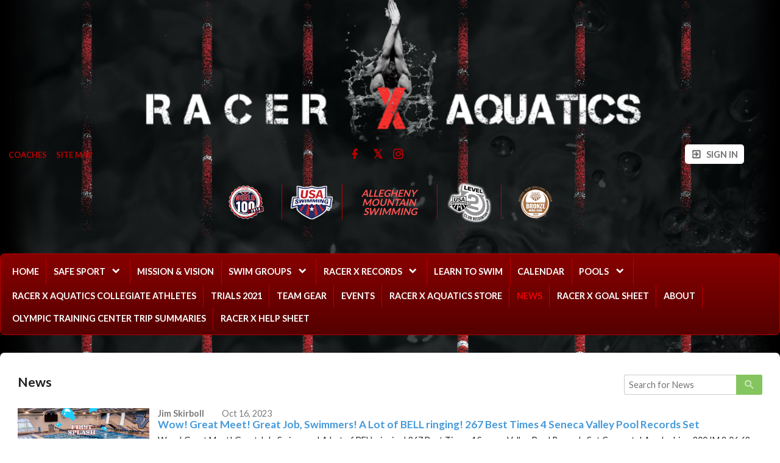

--- FILE ---
content_type: text/html;charset=UTF-8
request_url: https://www.racerxaquatics.com/page/news?FullNews.page=2
body_size: 7835
content:
<?xml version="1.0" encoding="UTF-8"?>
<!DOCTYPE html PUBLIC "-//W3C//DTD XHTML 1.0 Transitional//EN" "http://www.w3.org/TR/xhtml1/DTD/xhtml1-transitional.dtd">
<html xmlns="http://www.w3.org/1999/xhtml"
    xmlns:ui="http://evolus.vn/Namespaces/WebUI/1.0"
    xmlns:cms="http://www.teamunify.com/Namespaces/CMS/1.5">
    <head profile="http://www.w3.org/2005/10/profile">
        <title>Racer X Aquatics - News</title>
        <meta name="viewport" content="width=device-width, initial-scale=1, maximum-scale=1, user-scalable=0" />
        <script type="text/javascript">window.__widgetUseEarlyInitPhase = true;</script>

<link rel="stylesheet" href="/framework-styles.pack.css?b=1768970644514" />
<link rel="stylesheet" href="/framework-standard-templates.pack.css?b=1768970644514" />
<script type="application/javascript" src="/framework-standard-templates.pack.js?b=1768970644514"></script>
<script type="application/javascript" src="/framework-standard.pack.js?b=1768970644514"></script>
<script type="text/javascript">var CONTEXT = {

                teamAlias: "amrxa",
                teamName: "Racer X Aquatics",
                teamId: 3663,
                teamTimeZone: "EST5EDT",
                cmsTemplateSuiteId: "3",
                cmsTemplateVariantName: "ohio-state-red",
                cmsTemplateVariantColor: "#BB0000",
                isShowSSOLoginNotify: false,
                shouldCreateNewAccEnabled: false,
                useCMS: true,


                isShowTeamRegistrationLink: false,
                teamRegistrationLinkLabel: "Continue to Team Registration",
                isTeamRegistrationCustomLinkEnabled: false,
                teamRegistrationLink: "\/team\/amrxa\/controller\/cms\/admin\/index#\/team-registration",
                publicTeamRegistrationLink: "\/page\/team-registration",
                isShowClassRegistrationLink: true,
                classRegistrationLinkLabel: "Continue to Lessons Registration",
                isClassRegistrationCustomLinkEnabled: false,
                classRegistrationLink: "\/team\/amrxa\/controller\/cms\/admin\/index#\/my-class-registration",
                publicClassRegistrationLink: "\/page\/lesson-registration",
                isShowBookingRegistrationLink: false,
                bookingRegistrationLinkLabel: "Continue to Booking Selection",
                isBookingRegistrationCustomLinkEnabled: false,
                bookingRegistrationLink: "\/team\/amrxa\/controller\/cms\/admin\/index#\/my-bookings-registration",
                publicBookingRegistrationLink: "\/page\/system\/bookingreg-shopping",


                teamLogoUrl: "\/amrxa\/team-logo\/default\/header-3-_095792-ts-small.png",
                teamLogoMobileUrl: "",
                teamLogoEmailUrl: "",


                locale: "en_US",
                localeUrl: "/v2/js/languages/se_studio/en_US.json",
                system: true
            };
ServiceFactory.requestEnhancer = function (request) {
           request.setRequestHeader("X-TU-Team", CONTEXT.teamAlias);
           request.setRequestHeader("X-Rio-Client-TimeZone", (typeof(moment) != "undefined" && typeof(moment.tz) != "undefined") ? moment.tz.guess() : "");
       };
var __themeData = {
                theme_primary_color: "#BB0000",
                theme_name: "ohio-state-red"
            };
var SERVER_FLAVOR = "SE";

var LOCALE = {
    language: "en-US",
    currencySign: "$",
    currencyCode: "USD"
};
</script>

<link rel="stylesheet" href="/cms-widgets-templates.pack.css?b=1768970644514" />
<script type="application/javascript" src="/cms-widgets-templates.pack.js?b=1768970644514"></script>
<script type="application/javascript" src="/cms-widgets.pack.js?b=1768970644514"></script>
<link rel="stylesheet" href="/cms/stylesheet/common.less?b=1768970644514" />
<meta name="description" content="Access to Racer X Aquatics&rsquo;s library of Newsletters." />

<!-- Google tag (gtag.js) -->
    <script async src="https://www.googletagmanager.com/gtag/js"></script>
    <script>
       window.dataLayer = window.dataLayer || [];
       function gtag(){dataLayer.push(arguments);}
       gtag('js', new Date());

              gtag('event', 'pageview', {});
    </script>
<!-- End Google tag (gtag.js) -->

<meta name="theme-color" content="#BB0000" />

<!-- Google Tag Manager -->
<script>(function(w,d,s,l,i){w[l]=w[l]||[];w[l].push({'gtm.start':
new Date().getTime(),event:'gtm.js'});var f=d.getElementsByTagName(s)[0],
j=d.createElement(s),dl=l!='dataLayer'?'&l='+l:'';j.async=true;j.src=
'https://www.googletagmanager.com/gtm.js?id='+i+dl;f.parentNode.insertBefore(j,f);
})(window,document,'script','dataLayer','GTM-NBHQS26');</script>
<!-- End Google Tag Manager -->
<script type="text/javascript">
var SITE_STYLE_MAP = {
  "fontSize" : "default",
  "faviconPath" : "",
  "mobilenav_showTeamName" : "",
  "mobilenav_showTeamLogo" : "true",
  "mobilenav_textColor" : "#FFFFFF00",
  "backgroundRepeat" : "no-repeat",
  "backgroundAttachment" : "fixed",
  "backgroundSize" : "cover",
  "backgroundImage" : "/amrxa/css/pro/bg.jpg",
  "backgroundColor" : "#000000FF",
  "mobilenav_backgroundRepeat" : "repeat",
  "mobilenav_backgroundAttachment" : "scroll",
  "mobilenav_backgroundSize" : "auto",
  "mobilenav_backgroundImage" : "",
  "mobilenav_backgroundColor" : "#FFFFFF00"
};
</script>
<meta property="og:image" content="https://www.gomotionapp.com/amrxa/team-logo/default/header-3-_095792-ts-small.png">
<meta property="og:image:secure_url" content="https://www.gomotionapp.com/amrxa/team-logo/default/header-3-_095792-ts-small.png">
<meta name="twitter:image" content="https://www.gomotionapp.com/amrxa/team-logo/default/header-3-_095792-ts-small.png">
<meta property="og:title" content="Racer X Aquatics - News" />
<meta property="og:type" content="website" />
<meta property="og:url" content="https://www.gomotionapp.com/news" />
<style type="text/css">
.CMSTeamLogo_182544 > img {
    width: 1000.0px;
    height: 223.0px;
}

.CMSComponentTeamLogo {
    display: flex;
    flex-direction: row;
    -webkit-flex-direction: row;
    overflow: hidden;
}

.CMSTeamLogo_182544 {
    flex: 1 1 auto;
    -webkit-flex: 1 1 auto;
    display: flex;
    flex-direction: row;
    -webkit-flex-direction: row;
    justify-content: center;
    align-items: flex-start;
    overflow: hidden;
}

</style>
<script type="application/javascript" src="/cms/scripts/generic-photo.js?b=1768970644514"></script>
<link rel="stylesheet" href="/cms/stylesheet/team-logo.less?b=1768970644514" />
<script type="application/javascript" src="/cms/scripts/common.js?b=1768970644514"></script>
<style type="text/css">
.CMSComponentTeamLogo {
    color: rgba(187, 0, 0, 1.00);
}

</style>
<link rel="stylesheet" href="/cms/stylesheet/utility-links.less?b=1768970644514" />
<link rel="stylesheet" href="/cms/stylesheet/social-link.less?b=1768970644514" />
<script type="application/javascript" src="/cms/scripts/account-bar.js?b=1768970644514"></script>
<link rel="stylesheet" href="/cms/stylesheet/account-bar.less?b=1768970644514" />
<script type="application/javascript" src="/team/amrxa/api/registry.js?name=authInfoService"></script>
<script type="application/javascript" src="/v2/js/moment.js"></script>
<script type="application/javascript" src="/v2/mainset/libs/moment/moment-timezone-with-data.min.js"></script>
<script type="application/javascript" src="/team/amrxa/api/registry.js"></script>
<script type="text/javascript">var SC_ShoppingCartButtonComponent_currentShoppingCartSummary = null;
</script>
<link rel="stylesheet" href="/cms/stylesheet/team-level.less?b=1768970644514" />
<script type="application/javascript" src="/cms/scripts/team-level.js?b=1768970644514"></script>
<script type="application/javascript" src="/team/amrxa/api/registry.js?name=coreService"></script>
<link rel="stylesheet" href="/cms/stylesheet/main-navigator.less?b=1768970644514" />
<script type="application/javascript" src="/team/amrxa/api/registry.js?name=newsService"></script>
<link rel="stylesheet" href="/cms/stylesheet/news.less?b=1768970644514" />
<script type="application/javascript" src="/cms/scripts/news.js?b=1768970644514"></script>
<style type="text/css">
.CMSTeamLogo_182479 > img {
    width: 700.0px;
    height: 156.0px;
}

.CMSComponentTeamLogo {
    display: flex;
    flex-direction: row;
    -webkit-flex-direction: row;
    overflow: hidden;
}

.CMSTeamLogo_182479 {
    flex: 1 1 auto;
    -webkit-flex: 1 1 auto;
    display: flex;
    flex-direction: row;
    -webkit-flex-direction: row;
    justify-content: center;
    align-items: center;
    overflow: hidden;
}

</style>

        <link rel="stylesheet" type="text/css" href="/cms/templates/3/stylesheet/style.less?v=ohio-state-red&t=1762230181154" />
    <style type="text/css">
body:not(.CMSAdmin) {
    background-color: rgba(0, 0, 0, 1.00);
    background-image: url('/amrxa/css/pro/bg.jpg');
    background-repeat: no-repeat;
    background-attachment: fixed;
    background-size: cover;
}

.widget_MobileHeader a .AnonId_teamName {
    color: #FFFFFF;
}

.widget_MobileHeader,
.CMSMobileHeader {
    background-color: #BB0000;
    color: #FFFFFF;
}

</style>
<style type="text/css">
#cms_Section_topBar > .CMSSectionSlot + .CMSSectionSlot {
    margin-top: 0px;
}

#cms_Section_menuBar > .CMSSectionSlot + .CMSSectionSlot {
    margin-top: 50px;
}

#cms_Section_teamIdentity > .CMSSectionSlot + .CMSSectionSlot {
    margin-top: 0px;
}


</style></head>
    <body class="Inner CMSPage_news Organ USA USASwimming FlavorSE">
<!-- Google Tag Manager (noscript) -->
<noscript><iframe src="https://www.googletagmanager.com/ns.html?id=GTM-NBHQS26" height="0" width="0" style="display:none;visibility:hidden"></iframe></noscript>
<!-- End Google Tag Manager (noscript) -->
        <div ui-type="MobileHeader" class="CMSMobileHeader"></div>
        <div id="globalContainer">
            <div id="headerPane" class="CMSDetectEmpty">
                <div id="globalTopBar">
                    <div id="cms_Section_topBar" class="CMSSection CMSHorizontalSection CustomizedStyles" configurable="true" style="     background-image: url('/amrxa/default/section-bg/bg-1-_085617-tsm-med.jpg');     background-repeat: no-repeat;     background-attachment: fixed;     background-size: cover;">
<div class="CMSSectionSlot Slot0 CMSSingleChild"><div class="CMSComponent CMSComponentTeamLogo Flex1 Component_Id182544 Alone"><div class="TeamLogo CMSTeamLogo_182544 Unsized_TABLET Unsized_PHONE"><img src="/amrxa/team-logo/default/header-3-_095792-ts-thumb.png"  alt="Racer X Aquatics" /></div></div></div>
<div class="CMSSectionSlot Slot1"><div class="CMSComponent CMSComponentTeamLinks Flex1 Component_Id182477"><ul class="Wrapper"><li><a team-link-id="22389" href="system/coaches?s=tl" target="_blank"><span>Coaches</span></a></li><li><a team-link-id="22390" href="system/sitemap?s=tl" target="_blank"><span>Site Map</span></a></li></ul></div><div class="CMSComponent CMSComponentSocialLinks Flex1 Component_Id182476"><ul class="Wrapper Horizontal"><li>     <a href="https://www.facebook.com/Racer-X-Aquaticscom-164733263932839/" target="_blank" title="Facebook">         <span class="facebook-text"></span>         <icon class="facebook"></icon>         <span>Facebook</span>     </a></li><li>     <a href="https://twitter.com/racerxaquatics" target="_blank" title="Twitter">         <span class="twitter-text"></span>         <icon class="twitter"></icon>         <span>Twitter</span>     </a></li><li>     <a href="https://www.instagram.com/racerxaquatics/" target="_blank" title="Instagram">         <span class="instagram-text"></span>         <icon class="instagram"></icon>         <span>Instagram</span>     </a></li></ul></div><div class="CMSComponent CMSComponentAccountBar Flex1 Component_Id182478">


















<div class="AccountBox MenuContainer Right">
    <div class="AccountInfo">

        <div class="GuessIconContainer"><icon class="account"></icon></div>

    </div>
    <ul class="AccountActions Menu NotLogged">
        
                <li class="SSO"><a href="/Login5.jsp?sn=www.racerxaquatics.com&team=amrxa&_tu_Login_Redirect_=/team/amrxa/controller/cms/admin/index&_tu_Login_Error_Redirect_=true" class="SignIn"><icon class="login-variant"></icon> <span>Sign in</span></a></li>
        
    </ul>
</div>
</div><div class="CMSComponent CMSComponentShoppingCartButton NoFlex Component_Id182576"><div class="ShoppingCartButton" ui-type="shoppingcart:ShoppingCartAccessButton" comp-id="182576" ></div></div></div>

</div>
                </div>
                <div id="menuBar">
                    <div id="cms_Section_menuBar" class="CMSSection CMSHorizontalSection CustomizedStyles" configurable="false" style="     background-image: url('/amrxa/default/section-bg/bg-1-_061072-tsm-med.jpg');     background-repeat: no-repeat;     background-attachment: fixed;     background-size: cover;">
<div class="CMSSectionSlot Slot0 CMSSingleChild"><div class="CMSComponent CMSComponentTeamLevel Flex1 Component_Id182543 Alone"><a href="https://www.usaswimming.org/news-landing-page/2018/10/03/usa-swimming-honors-third-annual-18-under-world-100" target="_blank" class=" World100SBadge"><img src="/css/uss/World100V6.png" alt="18 &amp; Under World 100s" centerCrop="false" notUpscale="true"/></a><div class="LevelSeparator"></div><a href="https://www.usaswimming.org" target="_blank" class=" OrganLink"><img src="/css/uss/usa_swimming.png" alt="" centerCrop="false" notUpscale="true"/></a><div class="LevelSeparator"></div><a href="http://www.amswim.org/" target="_blank" class="LinkOnly LSCRegionBadge">Allegheny Mountain Swimming</a><div class="LevelSeparator"></div><a href="https://www.usaswimming.org/articles-landing-page/2017/03/16/club-recognition-program" target="_blank" class=" USSLevelBadge"><img src="/css/uss/level_2.png" alt="Level 2" centerCrop="false" notUpscale="true"/></a><div class="LevelSeparator"></div><a href="https://www.usaswimming.org/news/2025/10/24/2025-26-club-excellence-results" target="_blank" class=" USSLevelStatusBadge"><img src="/css/uss/BronzeMedal20.png" alt="Excellence 300" centerCrop="false" notUpscale="true"/></a></div></div>
<div class="CMSSectionSlot Slot1 CMSSingleChild"><div class="CMSComponent CMSComponentMainNavigator Flex1 Component_Id182545 Alone"><div class="MainNavigatorWrapper"><ul class="MainNavigator Menu" flex="1"><li><a href="/page/home"><span>Home</span></a></li><li class="WithChildren"><a href="/page/safe-sport" class="caret"><span>Safe Sport</span></a><ul><li><a href="/page/safe-sport/safe-sport-reporting"><span>SAFE SPORT REPORTING</span></a></li><li><a href="/page/safe-sport/athlete-code-of-conduct"><span>ATHLETE CODE OF CONDUCT</span></a></li><li><a href="/page/safe-sport/code-of-conduct-coaches"><span>CODE OF CONDUCT COACHES</span></a></li><li><a href="/page/safe-sport/parent-code-of-conduct"><span>PARENT CODE OF CONDUCT</span></a></li><li><a href="/page/safe-sport/usa-swimming-maapp"><span>USA SWIMMING MAAPP 2.0</span></a></li><li><a href="/page/safe-sport/usa-swimming-and-ams-swimming-safe-sport"><span>USA Swimming and AMS Swimming Safe Sport</span></a></li><li><a href="/page/safe-sport/minor-athlete-abuse-prevention-policy"><span>Minor Athlete Abuse Prevention Policy</span></a></li><li><a href="/page/safe-sport/racer-x-policy-against-bullying"><span>Racer X Policy Against Bullying</span></a></li><li><a href="/page/safe-sport/racer-x-travel-meet-policies"><span>Racer X Travel Meet Policies</span></a></li><li><a href="https://www.teamunify.com/flssa/UserFiles/Image/QuickUpload/best-practice-guidelines_065349.pdf" target="_self"><span>SAFE SPORT BEST PRACTICE GUIDELINES</span></a></li><li><a href="https://uscenterforsafesport.org/" target="_self"><span>US Center for Safe Sport</span></a></li><li><a href="/page/safe-sport/racer-x-aquatics-video--photo-policy"><span>Racer X Aquatics VIDEO &amp; PHOTO Policy</span></a></li><li><a href="https://www.usaswimming.org/articles-landing-page/2017/04/05/free-safe-sport-training-for-athletes" target="_self"><span>FREE SAFE SPORT TRAINING FOR MINOR ATHLE</span></a></li><li><a href="https://www.usaswimming.org/articles-landing-page/2017/02/16/safe-sport-for-parents" target="_self"><span>FREE PARENT SAFE SPORT TRAINING</span></a></li><li><a href="/page/safe-sport/unrelated-adult-athlete-to-share-a-hotel"><span>Unrelated Adult Athlete to share a hotel</span></a></li><li><a href="/page/safe-sport/unrelated-applicable-adult-providing"><span>Unrelated Applicable Adult providing</span></a></li><li><a href="/page/safe-sport/licensed-massage-therapist-or-other-cert"><span>Licensed massage therapist or other cert</span></a></li><li><a href="/page/safe-sport/unrelated-applicable-adult-to-travel-to"><span>Unrelated applicable adult to travel to</span></a></li><li><a href="/page/safe-sport/locker-room-monitoring-policy"><span>LOCKER ROOM MONITORING POLICY</span></a></li></ul></li><li><a href="/page/mission--vision"><span>Mission &amp; Vision</span></a></li><li class="WithChildren"><a href="/page/swim-groups" class="caret"><span>Swim Groups</span></a><ul><li><a href="/page/swim-groups/racer-x-aquatics-equipment-by-groups"><span>Racer X Aquatics Equipment By Groups</span></a></li></ul></li><li class="WithChildren"><a href="/page/racer-x-" class="caret"><span>Racer X Records</span></a><ul><li><a href="/page/racer-x-/8--unders-scy-records"><span>8 &amp; Under&rsquo;s SCY Records</span></a></li><li><a href="/page/racer-x-/8--unders-lcm-records"><span>8 &amp; Under's LCM Records</span></a></li><li><a href="/page/racer-x-/10--unders-scy-records"><span>10 &amp; Under&rsquo;s SCY Records</span></a></li><li><a href="/page/racer-x-/9-10-lcm-records"><span>9-10 LCM Records</span></a></li><li><a href="/page/racer-x-/11-12-lcm-records-"><span>11-12 LCM RECORDS </span></a></li><li><a href="/page/racer-x-/11-12-scy-records"><span>11-12 SCY Records</span></a></li><li><a href="/page/racer-x-/13-14-scy-records"><span>13-14 SCY Records</span></a></li><li><a href="/page/racer-x-/13-14-lcm-records"><span>13-14 LCM Records</span></a></li><li><a href="/page/racer-x-/15-16-scy-records"><span>15-16 SCY Records</span></a></li><li><a href="/page/racer-x-/15-16-lcm-records"><span>15 -16 LCM Records</span></a></li><li><a href="/page/racer-x-/17-18-scy-records"><span>17-18 SCY Records</span></a></li><li><a href="/page/racer-x-/17-18-lcm-records"><span>17-18 LCM Records</span></a></li><li><a href="/page/racer-x-/open-lcm-records"><span>Open LCM Records</span></a></li></ul></li><li><a href="/page/lesson-registration"><span>Learn to Swim</span></a></li><li><a href="/page/calendar"><span>Calendar</span></a></li><li class="WithChildren"><a href="/page/pools" class="caret"><span>Pools</span></a><ul><li><a href="https://www.google.com/maps/dir//Deer+Lakes+High+School,+163+E+Union+Rd,+Cheswick,+PA+15024/@40.529309,-79.9485584,12z/data=!4m8!4m7!1m0!1m5!1m1!1s0x88349115940a5861:0x3a07d1d5d3f77472!2m2!1d-79.85116" target="_self"><span>Deer Lakes High School Pool</span></a></li><li><a href="https://www.google.com/maps/dir//4104+Dickey+Rd,+Gibsonia,+PA+15044/@40.642746,-80.0278757,12z/data=!4m8!4m7!1m0!1m5!1m1!1s0x88348fb4e93efb01:0x3b49747c2dffc948!2m2!1d-79.9456012!2d40.6429214?entry=ttu&amp;g_ep=EgoyMDI1MDQyMS4wIKXMDSoJLDEwMjExNDUzSAFQAw%3D%3D" target="_self"><span>RICHLAND SWIM CLUB</span></a></li><li><a href="https://www.google.com/maps/dir//NORTH+PARK+POOL/@39.0479342,-80.5605879,7z/data=!4m8!4m7!1m0!1m5!1m1!1s0x88348c13c7b68a45:0x64dda8522a1cdea!2m2!1d-79.9940514!2d40.5888671" target="_self"><span>North Park Pool</span></a></li></ul></li><li><a href="/page/racer-x-aquatics-collegiate-athletes"><span>Racer X Aquatics  Collegiate Athletes</span></a></li><li><a href="/page/trials-2021"><span>TRIALS 2021</span></a></li><li><a href="https://teamlocker.squadlocker.com/#/lockers/racer-x-aquatics" target="_self"><span>TEAM GEAR</span></a></li><li><a href="/page/events"><span>Events</span></a></li><li><a href="https://djsports.com/teams/racer-x-aquatics" target="_self"><span> Racer X Aquatics Store</span></a></li><li class="Active"><a href="/page/news"><span>News</span></a></li><li><a href="/page/racer-x-goal-sheet"><span>Racer X Goal Sheet</span></a></li><li><a href="/page/about"><span>About</span></a></li><li><a href="/page/olympic-training-center-trip-summaries"><span>Olympic Training Center Trip Summaries</span></a></li><li><a href="/page/racer-x-help-sheet"><span>RACER X HELP SHEET</span></a></li></ul></div></div></div>

</div>
                </div>
                <div id="cms_Section_teamIdentity" class="CMSSection CMSHorizontalSection CMSEmpty" configurable="true" style="     background-repeat: repeat;     background-attachment: scroll;     background-size: auto;">

</div>
            </div>
            <div id="mainContentWrapper">
                <div id="mainContent">
                    <div id="cms_Section_cms_Primary" class="CMSSection CMSVerticalSection" configurable="true" style="">
<div class="CMSSectionSlot Slot0 CMSSingleChild"><div class="CMSComponent CMSComponentFullNews NoFlex Component_Id182483 Alone">














<div class="NewsFilterForm">
    <h2>News</h2>
    <form action="/page/news" method="GET">
        <input type="hidden" name="FullNews.page" value="2"/>
        <input type="text" placeholder="Search for News" name="FullNews.keywords" value="" />
        <button type="submit" title="Search News" role="primary"><icon class="magnify"></icon></button>
    </form>
</div>

<div class="ItemList" format-name="date_named" timezone-provider="local" >
    
        <div class="Item">
            
                <div class="ImageWrapper">
                    <div class="ImageContainer"><img src="/amrxa/news/0d28566d09fd463dadacc7605cb24c0a/2356a0c7-f0f8-45f8-8c2d-42031774f744_009490-ts-thumb.png" /></div>
                </div>
            
            <div class="Content">
                <div class="Date">
                    
                    <span class="Author">Jim Skirboll</span>
                    
                    <span class="DateStr" data="1697473920000"></span>
                    
                </div>
                <!-- 
                <span class="CMSActionButton Edit"
                    cms-ns=""
                    cms-action="NewsDetailDialog_start"
                    cms-action-title="Edit News..."
                    cms-action-data="{&quot;newsId&quot;: 444939}"></span>
                 -->
                <div class="Title">
                    <h4><a>Wow! Great Meet! Great Job, Swimmers! A Lot of BELL ringing! 267 Best Times 4 Seneca Valley Pool Records Set</a></h4>
                </div>
                <p>Wow! Great Meet! Great Job, Swimmers! A Lot of BELL ringing! 267 Best Times 4 Seneca Valley Pool Records Set Congrats! Ava Jochims 200 IM 2:06.68 500 Free 5:01.89 Zach Zornan Ferguson 50 Free 20.84 100 Free 46.22 8 For 8 These Swimmers Swam 8 Possible Events And Best Times In All eight events! Congrats! Sia Asher Racheal Bummer Reese Bummer Harlan Cooper Rylan Endress Sami Ezzelarab Aiden Jamison Ellie Lange Lana Wilson Luke Wilson Alan Wang First Place Relays 11-12 200 Free, Medley Relays Girls And Boys 10 And...</p>
            </div>
            <a class="LinkWrapper" href="/page/news/444939/wow-great-meet-great-job-swimmers-a-lot-of-bell-ringing-267-best-times-4-seneca-valley-pool-records-set"></a>
        </div>
    
        <div class="Item">
            
                <div class="ImageWrapper">
                    <div class="ImageContainer"><img src="/amrxa/news/ebc20bd305394d7aa5a067676744f085/e9b8ffad-03e9-404a-b45c-bd2d96d84c0d_094710-tsml-thumb.jpg" /></div>
                </div>
            
            <div class="Content">
                <div class="Date">
                    
                    <span class="Author">Jim Skirboll</span>
                    
                    <span class="DateStr" data="1674852240000"></span>
                    
                </div>
                <!-- 
                <span class="CMSActionButton Edit"
                    cms-ns=""
                    cms-action="NewsDetailDialog_start"
                    cms-action-title="Edit News..."
                    cms-action-data="{&quot;newsId&quot;: 71526}"></span>
                 -->
                <div class="Title">
                    <h4><a>Olympic Training Center 2023!</a></h4>
                </div>
                <p>Olympic Training Center 2023! What a great experience! Great team trip! Great work! We had fourteen swimmers with ages ranging from 12 to 16 with the help of Margo Jochims and me, the coach. We left Pittsburgh early Friday morning to arrive at the Olympic Training Center. We stayed in a dorm setting. The swimmers loved it. Me, not so much. We had a total of eight Long Course swim practices. Climbing the Rope above the 50 meter pool. That's a total of 50,750 meters! The swimmers did a great...</p>
            </div>
            <a class="LinkWrapper" href="/page/news/71526/olympic-training-center-2023"></a>
        </div>
    
        <div class="Item">
            
            <div class="Content">
                <div class="Date">
                    
                    <span class="Author">Jim Skirboll</span>
                    
                    <span class="DateStr" data="1631031060000"></span>
                    
                </div>
                <!-- 
                <span class="CMSActionButton Edit"
                    cms-ns=""
                    cms-action="NewsDetailDialog_start"
                    cms-action-title="Edit News..."
                    cms-action-data="{&quot;newsId&quot;: 71386}"></span>
                 -->
                <div class="Title">
                    <h4><a>All groups should be on the pool deck 15 minutes before their schedule practice time.</a></h4>
                </div>
                <p>All groups should be on the pool deck 15 minutes before their schedule practice time. Gold group is to jump rope and do the bands before we get in the water. If you cannot get on the deck 15 minutes before practice please contact me thru texting. 412 287 8818 RIP Coach Bill Wadley &ldquo;NO ONE&rsquo;S BETTER THAN ME; THEY ARE JUST MORE ADVANCED THAN ME.&rdquo; - BILL WADLEY
</p>
            </div>
            <a class="LinkWrapper" href="/page/news/71386/all-groups-should-be-on-the-pool-deck-15-minutes-before-their-schedule-practice-time"></a>
        </div>
    
    
    <div class="Item Supplement"></div>
    
    <div class="Item Supplement"></div>
    
    <div class="Item Supplement"></div>
    
    <div class="Item Supplement"></div>
    
    <div class="Item Supplement"></div>
    
    <div class="Item Supplement"></div>
    
    <div class="Item Supplement"></div>
    
    <div class="Item Supplement"></div>
    
</div>










<div class="Pagination">
   <ul><li class="Back"><a href="/page/news?FullNews.page=1" role="prev"><icon class="arrow-left"></icon></a></li><li ><a href="/page/news?FullNews.page=1">1</a></li><li  class="Active"><a href="/page/news?FullNews.page=2">2</a></li><li class="Next Disabled"><a ><icon class="arrow-right"></icon></a></li></ul>
</div>

</div></div>

</div>
                </div>
                <div id="siteFooter">
                    <div id="teamInfoAndSocial" class="CMSDetectEmpty">
                        <div id="cms_Section_footerLogo" class="CMSSection CMSVerticalSection" configurable="true" style="">
<div class="CMSSectionSlot Slot0 CMSSingleChild"><div class="CMSComponent CMSComponentTeamLogo NoFlex Component_Id182479 Alone"><div class="TeamLogo CMSTeamLogo_182479 Unsized_TABLET Unsized_PHONE"><img src="/amrxa/team-logo/default/header-3-_095792-ts-thumb.png"  alt="Racer X Aquatics" /></div></div></div>

</div><div id="cms_Section_footerSocial" class="CMSSection CMSVerticalSection" configurable="true" style="">
<div class="CMSSectionSlot Slot0 CMSSingleChild"><div class="CMSComponent CMSComponentSocialLinks NoFlex Component_Id182480 Alone"><ul class="Wrapper Horizontal"><li>     <a href="https://www.facebook.com/Racer-X-Aquaticscom-164733263932839/" target="_blank" title="Facebook">         <span class="facebook-text"></span>         <icon class="facebook"></icon>         <span>Facebook</span>     </a></li><li>     <a href="https://twitter.com/racerxaquatics" target="_blank" title="Twitter">         <span class="twitter-text"></span>         <icon class="twitter"></icon>         <span>Twitter</span>     </a></li><li>     <a href="https://www.instagram.com/racerxaquatics/" target="_blank" title="Instagram">         <span class="instagram-text"></span>         <icon class="instagram"></icon>         <span>Instagram</span>     </a></li></ul></div></div>

</div>
                    </div>
                    <div id="teamUnifyInfo">
                        <a href="https://www.gomotionapp.com/" id="tuLink" class="ImageContainer LogoSO" target="_blank">
                            <img centerCrop="false" src="/cms/templates/3/data/Motion_Primary_Logo_RGB_Full_Color.png" />
                        </a>
                        <div id="footerContent">
                            <div id="copyright">
                                <p>©2026 SportsEngine, LLC. Powered by SportsEngine and owned by Racer X Aquatics.</p>
                            </div>
                            <div id="footerLinks">
                                <div><a href="https://www.versantprivacy.com/privacy" target="_blank">Versant Media Privacy Policy</a></div>
                                <div><a href="https://www.versantprivacy.com/privacy/california-consumer-privacy-act" target="_blank">CA Notice</a></div>
                                <div><a href="https://versantmedia.com/terms" target="_blank">SportsEngine Terms & Conditions</a></div>
                            </div>
                        </div>
                    </div>
                </div>
            </div>
        </div>
    </body>
</html>


--- FILE ---
content_type: text/css;charset=UTF-8
request_url: https://www.racerxaquatics.com/cms/stylesheet/news.less?b=1768970644514
body_size: 1531
content:
/* LESS: /cms/stylesheet/news.less */
body.Inner #cms_Section_cms_Primary .CMSComponentFullNewsDetail {
  flex: 1 1 auto;
  -webkit-flex: 1 1 auto;
  overflow-y: auto;
}
@media screen and (max-width: 991px) {
  body.Inner #cms_Section_cms_Primary .CMSComponentFullNewsDetail {
    padding: 1em;
  }
}
@media screen and (max-width: 991px) {
  body.Inner #cms_Section_cms_Primary .CMSComponentFullNews {
    padding: 0em;
    margin-top: 0.5em;
  }
}
body.Inner #cms_Section_cms_Primary .CMSComponentFullNews .ComponentHeader {
  display: none;
}
.CMSComponentNews .ItemList {
  flex-wrap: wrap;
  -webkit-flex-wrap: wrap;
}
.CMSComponentNews .Item {
  position: relative;
  flex-direction: row;
  -webkit-flex-direction: row;
  display: flex;
  padding: 1em;
}
.CMSComponentNews .Item > .ReadMore {
  visibility: collapse;
}
.CMSComponentNews .Item.Supplement {
  height: 0;
  border: none;
  margin-top: 0em;
  margin-bottom: 0em;
  padding-top: 0em;
  padding-bottom: 0em;
}
.CMSComponentNews .Item .LinkWrapper {
  position: absolute;
  top: 0;
  bottom: 0;
  right: 0;
  left: 0;
}
.CMSComponentNews .Item > .ImageContainer {
  width: 10em;
  height: 5.5em;
  align-self: flex-start;
}
@media screen and (max-width: 767px) {
  .CMSComponentNews .Item > .ImageContainer {
    display: none;
  }
}
.CMSComponentNews .Item > .ImageContainer + * {
  margin-left: 1em;
}
.CMSComponentNews .Item > .Content > strong {
  opacity: 0.7;
  font-weight: normal;
}
.CMSComponentNews .Item > .Content > h4 {
  margin: 0px;
}
.CMSComponentNews .Item > .Content > h4 > a {
  color: #469ADB;
  text-decoration: none;
}
.CMSComponentNews .Item > .Content > h4 > a:hover {
  text-decoration: underline;
}
.CMSComponentNews .Item > .Content > p {
  margin: 0px;
  margin-top: 0.3em;
}
.CMSComponentNews .Item > .Content > .AuthorInfo {
  display: none;
}
.CMSComponentNews .Footer {
  flex-direction: row;
  -webkit-flex-direction: row;
  display: flex;
  justify-content: flex-end;
  padding: 1em;
}
.CMSComponentNews .Footer > a {
  display: block;
  padding: 0.3em 0.7em;
  text-transform: uppercase;
  font-weight: bold;
}
.CMSComponentFullNewsDetail > .NewsItem {
  flex-direction: column;
  -webkit-flex-direction: column;
  display: flex;
}
.CMSComponentFullNewsDetail > .NewsItem > .Navigation {
  padding-bottom: 1em;
  margin-bottom: 1em;
  border-bottom: solid 1px #EEEEEE;
}
.CMSComponentFullNewsDetail > .NewsItem > .Navigation a {
  font-size: 1.3em;
  color: #666;
}
.CMSComponentFullNewsDetail > .NewsItem > .Navigation a:hover {
  color: #469ADB;
}
.CMSComponentFullNewsDetail > .NewsItem > h1 {
  font-size: 1.6em;
  margin: 0em 0em 0.5em 0em;
}
.CMSComponentFullNewsDetail > .NewsItem > .Date {
  margin-bottom: 1em;
  flex-direction: row;
  -webkit-flex-direction: row;
  display: flex;
  align-items: center;
}
.CMSComponentFullNewsDetail > .NewsItem > .Date > .Author {
  flex-direction: row;
  -webkit-flex-direction: row;
  display: flex;
  align-items: center;
  margin-right: 1em;
}
.CMSComponentFullNewsDetail > .NewsItem > .Date > .Author > .ImageContainer {
  width: 2.5em;
  height: 2.5em;
  overflow: hidden;
  border-radius: 50%;
  margin-right: 0.5em;
  min-width: 2.5em;
  flex: 0 1 2.5em;
  -webkit-flex: 0 1 2.5em;
  border: solid 2px #DDD;
}
.CMSComponentFullNewsDetail > .NewsItem > .Date > span {
  opacity: 0.6;
}
.CMSComponentFullNewsDetail > .NewsItem > img {
  max-width: 100%;
  align-self: flex-start;
  min-height: 1px;
}
.CMSComponentFullNewsDetail > .NewsItem > .AudioContainer {
  margin: 1em 0em;
}
.CMSComponentFullNewsDetail > .NewsItem > .AudioContainer > audio::-webkit-media-controls-panel {
  background-color: #469ADB;
}
.CMSComponentFullNewsDetail > .NewsItem > .AudioContainer > audio::-webkit-media-controls {
  background-color: #FFFFFF;
  color: #FFFFFF;
}
.CMSComponentFullNewsDetail .MorePhotosContainer .MediaGrid,
.CMSComponentFullNewsDetail .MorePhotosContainer .MediaGrid > hbox {
  min-height: 40em;
}
@media screen and (max-width: 991px) {
  .CMSComponentFullNewsDetail .MorePhotosContainer .MediaGrid,
  .CMSComponentFullNewsDetail .MorePhotosContainer .MediaGrid > hbox {
    min-height: 25em;
  }
}
@media screen and (max-width: 767px) {
  .CMSComponentFullNewsDetail .MorePhotosContainer .MediaGrid,
  .CMSComponentFullNewsDetail .MorePhotosContainer .MediaGrid > hbox {
    min-height: 15em;
  }
}
.CMSComponentFullNews > .NewsTabContainer > ul {
  list-style: none;
  margin: 0px;
  padding: 0px;
  padding-left: 2em;
  border: solid 1px #CCCCCC;
  border-width: 1px 0px;
  flex-direction: row;
  -webkit-flex-direction: row;
  display: flex;
  background: #EEEEEE;
}
.CMSComponentFullNews > .NewsTabContainer > ul > li > a {
  display: block;
  padding: 1em 1.2em;
  color: #767676;
  font-weight: bold;
  text-decoration: none;
  text-transform: uppercase;
}
.CMSComponentFullNews > .NewsTabContainer > ul > li > a:hover {
  background: rgba(0, 0, 0, 0.02);
}
.CMSComponentFullNews > .NewsTabContainer > ul > li.Active {
  background: #FFFFFF;
  margin: -1px 0px;
  border-top: solid 2px #5CA7E0;
  border-left: solid 1px #CCCCCC;
  border-right: solid 1px #CCCCCC;
}
.CMSComponentFullNews > .NewsTabContainer > ul > li.Active > a {
  color: #000000;
}
@media screen and (max-width: 767px) {
  .CMSComponentFullNews > .NewsTabContainer > ul {
    padding-left: 0em;
  }
}
.CMSComponentFullNews > .NewsFilterForm {
  flex-direction: row;
  -webkit-flex-direction: row;
  display: flex;
  padding: 0.5em 0em;
}
.CMSComponentFullNews > .NewsFilterForm > h2 {
  flex: 1 1 auto;
  -webkit-flex: 1 1 auto;
  margin: 0px;
  margin-right: 1em;
}
.CMSComponentFullNews > .NewsFilterForm > form {
  margin: 0px;
  flex-direction: row;
  -webkit-flex-direction: row;
  display: flex;
}
.CMSComponentFullNews > .NewsFilterForm > form > input {
  border-right: none;
  border-top-right-radius: 0px;
  border-bottom-right-radius: 0px;
}
@media screen and (max-width: 575px) {
  .CMSComponentFullNews > .NewsFilterForm > form > input {
    max-width: 10em;
  }
}
.CMSComponentFullNews > .NewsFilterForm > form > button {
  border-left: none;
  border-top-left-radius: 0px;
  border-bottom-left-radius: 0px;
}
.CMSComponentFullNews > .ItemList > .Item {
  position: relative;
  padding: 1em 0em;
  flex-direction: row;
  -webkit-flex-direction: row;
  display: flex;
}
.CMSComponentFullNews > .ItemList > .Item + .Item:not(.Supplement) {
  border-top: solid 1px #EEEEEE;
}
.CMSComponentFullNews > .ItemList > .Item.Supplement {
  height: 0em;
  padding: 0em;
}
.CMSComponentFullNews > .ItemList > .Item > .ImageContainer {
  margin-right: 1em;
  width: 13em;
  min-width: 13em;
  height: 9em;
  align-self: flex-start;
}
@media screen and (max-width: 767px) {
  .CMSComponentFullNews > .ItemList > .Item > .ImageContainer {
    display: none;
  }
}
.CMSComponentFullNews > .ItemList > .Item > .Content {
  flex: 1 1 auto;
  -webkit-flex: 1 1 auto;
}
.CMSComponentFullNews > .ItemList > .Item > .Content > .Date {
  flex-direction: row;
  -webkit-flex-direction: row;
  display: flex;
  align-items: center;
}
.CMSComponentFullNews > .ItemList > .Item > .Content > .Date > .Author {
  font-weight: bold;
}
.CMSComponentFullNews > .ItemList > .Item > .Content > .Date > * + * {
  margin-left: 2em;
}
.CMSComponentFullNews > .ItemList > .Item > .Content > .Date span {
  opacity: 0.6;
}
.CMSComponentFullNews > .ItemList > .Item > .Content > .Date icon {
  color: #469ADB;
  margin-left: 1em;
  font-size: 1.2em;
}
.CMSComponentFullNews > .ItemList > .Item > .Content > .Title {
  flex-direction: row;
  -webkit-flex-direction: row;
  display: flex;
  margin: 0em 0em 0.5em 0em;
}
.CMSComponentFullNews > .ItemList > .Item > .Content > .Title > h4 {
  margin: 0em;
  font-size: 1.2em;
}
.CMSComponentFullNews > .ItemList > .Item > .Content > .Title > h4 > a {
  color: #469ADB;
  text-decoration: none;
}
.CMSComponentFullNews > .ItemList > .Item > .Content > .Title > h4 > a:hover {
  text-decoration: underline;
}
.CMSComponentFullNews > .ItemList > .Item > .Content > p {
  margin: 0em;
}
.CMSComponentFullNews > .ItemList > .Item .LinkWrapper {
  position: absolute;
  top: 0;
  bottom: 0;
  right: 0;
  left: 0;
  z-index: 1;
}
.CMSComponentFullNews > .ItemList > .Item:hover > .Content > .Title > h4 > a {
  text-decoration: underline;
}
/*# sourceMappingURL=news.css.map */




--- FILE ---
content_type: text/css;charset=UTF-8
request_url: https://www.racerxaquatics.com/cms/templates/3/stylesheet/style.less?v=ohio-state-red&t=1762230181154
body_size: 6154
content:
/* LESS: /cms/templates/3/stylesheet/style.less */
@import url('https://fonts.googleapis.com/css?family=Lato:400,700');
html {
  background: linear-gradient(#080000, #BB0000, #d40000);
  height: auto !important;
  min-height: 100%;
  max-height: inherit !important;
}
body {
  flex-direction: column;
  -webkit-flex-direction: column;
  display: flex;
  font-family: 'Lato', Arial, Helvetica, sans-serif;
}
body.Inner #mainContent {
  flex-direction: column;
  -webkit-flex-direction: column;
  display: flex;
  flex: 1 1 auto;
  -webkit-flex: 1 1 auto;
  background-color: #FFF;
  padding: 0em !important;
}
#globalTopBar,
#slideAndCommand,
#updates,
#command,
#contactus,
#sponsors,
#siteFooter {
  flex-direction: column;
  -webkit-flex-direction: column;
  display: flex;
}
#globalTopBar .CMSVerticalSection .CMSSectionSlot > .CMSComponent + .CMSComponent,
#slideAndCommand .CMSVerticalSection .CMSSectionSlot > .CMSComponent + .CMSComponent,
#updates .CMSVerticalSection .CMSSectionSlot > .CMSComponent + .CMSComponent,
#command .CMSVerticalSection .CMSSectionSlot > .CMSComponent + .CMSComponent,
#contactus .CMSVerticalSection .CMSSectionSlot > .CMSComponent + .CMSComponent,
#sponsors .CMSVerticalSection .CMSSectionSlot > .CMSComponent + .CMSComponent,
#siteFooter .CMSVerticalSection .CMSSectionSlot > .CMSComponent + .CMSComponent {
  margin-top: 0.5em;
}
@media screen and (min-width: 992px) {
  #globalTopBar .CMSHorizontalSection .CMSSectionSlot > .CMSComponent + .CMSComponent,
  #slideAndCommand .CMSHorizontalSection .CMSSectionSlot > .CMSComponent + .CMSComponent,
  #updates .CMSHorizontalSection .CMSSectionSlot > .CMSComponent + .CMSComponent,
  #command .CMSHorizontalSection .CMSSectionSlot > .CMSComponent + .CMSComponent,
  #contactus .CMSHorizontalSection .CMSSectionSlot > .CMSComponent + .CMSComponent,
  #sponsors .CMSHorizontalSection .CMSSectionSlot > .CMSComponent + .CMSComponent,
  #siteFooter .CMSHorizontalSection .CMSSectionSlot > .CMSComponent + .CMSComponent {
    margin-left: 3em;
  }
}
.sys-viewport.lg > #globalTopBar .CMSHorizontalSection .CMSSectionSlot > .CMSComponent + .CMSComponent,
.sys-viewport.lg > #slideAndCommand .CMSHorizontalSection .CMSSectionSlot > .CMSComponent + .CMSComponent,
.sys-viewport.lg > #updates .CMSHorizontalSection .CMSSectionSlot > .CMSComponent + .CMSComponent,
.sys-viewport.lg > #command .CMSHorizontalSection .CMSSectionSlot > .CMSComponent + .CMSComponent,
.sys-viewport.lg > #contactus .CMSHorizontalSection .CMSSectionSlot > .CMSComponent + .CMSComponent,
.sys-viewport.lg > #sponsors .CMSHorizontalSection .CMSSectionSlot > .CMSComponent + .CMSComponent,
.sys-viewport.lg > #siteFooter .CMSHorizontalSection .CMSSectionSlot > .CMSComponent + .CMSComponent {
  margin-left: 3em;
}
@media screen and (max-width: 991px) {
  #globalTopBar .CMSSection .CMSSectionSlot > .CMSComponent + .CMSComponent,
  #slideAndCommand .CMSSection .CMSSectionSlot > .CMSComponent + .CMSComponent,
  #updates .CMSSection .CMSSectionSlot > .CMSComponent + .CMSComponent,
  #command .CMSSection .CMSSectionSlot > .CMSComponent + .CMSComponent,
  #contactus .CMSSection .CMSSectionSlot > .CMSComponent + .CMSComponent,
  #sponsors .CMSSection .CMSSectionSlot > .CMSComponent + .CMSComponent,
  #siteFooter .CMSSection .CMSSectionSlot > .CMSComponent + .CMSComponent {
    margin-top: 1em;
  }
}
@media screen and (max-width: 767px) {
  #slideAndCommand,
  #updates,
  #sponsors,
  #contactus,
  #siteFooter {
    margin-left: 0em;
    margin-right: 0em;
  }
  body.Inner #mainContent,
  #slideAndCommand,
  #updates,
  #sponsors,
  #contactus {
    background-color: #FFF !important;
  }
}
@media screen and (min-width: 768px) {
  #slideAndCommand,
  body.Inner #mainContent {
    margin-top: 1em;
    border-top-left-radius: .5em;
    border-top-right-radius: .5em;
  }
  #slideAndCommand,
  #updates,
  #sponsors,
  #contactus,
  #siteFooter,
  body.Inner #mainContent {
    background-color: #FFF;
    padding: 1em;
    margin-left: 4em;
    margin-right: 4em;
  }
}
.sys-viewport.md > #slideAndCommand,
.sys-viewport.md > body.Inner #mainContent {
  margin-top: 1em;
  border-top-left-radius: .5em;
  border-top-right-radius: .5em;
}
.sys-viewport.md > #slideAndCommand,
.sys-viewport.md > #updates,
.sys-viewport.md > #sponsors,
.sys-viewport.md > #contactus,
.sys-viewport.md > #siteFooter,
.sys-viewport.md > body.Inner #mainContent {
  background-color: #FFF;
  padding: 1em;
  margin-left: 4em;
  margin-right: 4em;
}
@media screen and (min-width: 992px) {
  #slideAndCommand,
  body.Inner #mainContent,
  #updates,
  #sponsors,
  #contactus,
  #siteFooter {
    margin-left: 0em;
    margin-right: 0em;
  }
  .CMSSection.CMSVerticalSection .CMSSectionSlot {
    min-width: 1px;
  }
}
.sys-viewport.lg > #slideAndCommand,
.sys-viewport.lg > body.Inner #mainContent,
.sys-viewport.lg > #updates,
.sys-viewport.lg > #sponsors,
.sys-viewport.lg > #contactus,
.sys-viewport.lg > #siteFooter {
  margin-left: 0em;
  margin-right: 0em;
}
.sys-viewport.lg > .CMSSection.CMSVerticalSection .CMSSectionSlot {
  min-width: 1px;
}
#globalContainer {
  display: inline-block;
  width: 100%;
}
@media screen and (min-width: 1400px) {
  body {
    align-items: center;
  }
  #globalContainer {
    width: 1400px;
  }
}
.CMSSection {
  flex-direction: column;
  -webkit-flex-direction: column;
  display: flex;
}
.CMSSectionSlot {
  min-width: 1px;
}
.CMSSectionSlot .CMSComponent {
  min-width: 1px;
}
a {
  color: #BB0000;
  text-decoration: none;
  font-size: 1em;
}
a:hover {
  color: #ee0000 !important;
  cursor: pointer;
}
.TeamFeedComponentContent > h2.ComponentHeader,
h2.ComponentHeader {
  margin: 0px;
  font-size: 3em;
  text-align: center;
  margin-bottom: 0.5em !important;
  color: #ff0808;
  padding: 0.5em 0em !important;
  border-bottom: none !important;
  flex-direction: row;
  -webkit-flex-direction: row;
  display: flex;
  justify-content: center;
  align-items: center;
  font-weight: bold;
}
#headerPane {
  flex-direction: column;
  -webkit-flex-direction: column;
  display: flex;
}
#headerPane #cms_Section_teamIdentity {
  order: 3;
  flex: 0 1 auto;
  margin-top: 1em;
}
#headerPane #cms_Section_teamIdentity .CMSTeamLogoEmpty {
  justify-content: center;
}
#headerPane #globalTopBar {
  order: 1;
  flex: 1 1 auto;
  -webkit-flex: 1 1 auto;
}
#headerPane #menuBar {
  order: 2;
  font-size: 1em;
  line-height: 1;
  justify-content: center;
  align-items: center;
  margin-top: 1em;
}
#headerPane #cms_Section_topBar {
  padding: 1em;
}
#headerPane #cms_Section_topBar .CMSComponentTeamLinks {
  font-size: 1em !important;
  display: flex;
  align-items: center;
}
@media screen and (max-width: 991px) {
  #headerPane #menuBar,
  #headerPane #cms_Section_topBar {
    margin-top: 0em;
    padding: 0em;
  }
}
.CMSComponentTeamLevel > div.LevelSeparator {
  border-left: 1px solid #BB0000;
}
.CMSComponentTeamLevel a {
  color: #ff5555 !important;
}
.CMSComponentMainText {
  padding: 2em 0em;
}
.CMSComponentMainText .Content,
.CMSComponentMainText .HeadingTitle {
  margin-left: 1em;
  margin-right: 1em;
}
#globalTopBar {
  flex-direction: column;
  -webkit-flex-direction: column;
  display: flex;
  color: #BB0000;
}
@media screen and (min-width: 992px) {
  #globalTopBar .CMSComponentSocialLinks {
    display: flex;
    justify-content: center;
    align-items: center;
  }
  #globalTopBar .CMSComponentSocialLinks .Vertical li a {
    display: flex !important;
    justify-content: space-between;
    min-width: 10em;
  }
  #globalTopBar .CMSComponentSocialLinks .Vertical li a span {
    text-align: left !important;
  }
}
.sys-viewport.lg > #globalTopBar .CMSComponentSocialLinks {
  display: flex;
  justify-content: center;
  align-items: center;
}
.sys-viewport.lg > #globalTopBar .CMSComponentSocialLinks .Vertical li a {
  display: flex !important;
  justify-content: space-between;
  min-width: 10em;
}
.sys-viewport.lg > #globalTopBar .CMSComponentSocialLinks .Vertical li a span {
  text-align: left !important;
}
#globalTopBar > * {
  color: #BB0000 !important;
}
.CMSComponentSocialLinks > .Horizontal {
  flex-direction: row;
  -webkit-flex-direction: row;
  display: flex;
  list-style: none;
  margin: 0px;
  padding: 0px;
  min-width: 0em;
}
.CMSComponentSocialLinks > .Horizontal > li {
  margin: 0px;
  padding: 0px;
}
.CMSComponentSocialLinks > .Horizontal > li > icon + span {
  margin-left: 0.5em;
}
.CMSComponentSocialLinks > .Horizontal > li > a {
  background: transparent !important;
  border-radius: 0.2em !important;
  color: #BB0000 !important;
}
.CMSComponentSocialLinks > .Horizontal > li icon {
  color: #BB0000;
}
.CMSComponentSocialLinks > .Horizontal > li:hover icon {
  color: #ee0000 !important;
}
.CMSComponentSocialLinks > .Horizontal > li + li {
  margin-left: 1ex;
}
.CMSComponentSocialLinks > .Vertical {
  font-size: 0.75em;
  justify-content: flex-start;
  align-items: center;
  margin: 0px;
  padding: 0px;
}
.CMSComponentSocialLinks > .Vertical li a {
  display: flex !important;
  justify-content: space-between;
  min-width: 10em;
}
.CMSComponentSocialLinks > .Vertical li a span {
  text-align: left !important;
}
#siteFooter .CMSComponentSocialLinks .Vertical li a {
  color: #fff;
  background: transparent;
  display: flex !important;
  justify-content: space-between;
}
#siteFooter .CMSComponentSocialLinks .Vertical li a:hover {
  color: #fff;
  background: transparent;
}
#siteFooter .CMSComponentSocialLinks .Vertical li a:hover icon {
  background: transparent;
}
#siteFooter .CMSComponentSocialLinks .Vertical li a span {
  text-align: left !important;
}
#siteFooter .CMSComponentSocialLinks .Vertical li a span:before {
  color: #fff;
}
#siteFooter .CMSComponentSocialLinks .Vertical li a icon {
  background-color: transparent;
  color: #fff;
}
#siteFooter .CMSComponentSocialLinks .Vertical li a icon:before {
  color: #fff;
}
#siteFooter .CMSComponentSocialLinks .Vertical li a icon:hover {
  color: #fff;
  background: transparent;
}
.CMSComponentAccountBar .AccountGreeting strong:hover {
  color: #ee0000 !important;
}
.CMSComponentTeamLinks ul {
  flex-wrap: wrap;
  -webkit-flex-wrap: wrap;
  flex: 0 1 auto;
  margin-right: 2em;
}
.CMSComponentTeamLinks ul > li > a {
  color: #BB0000;
  text-decoration: none;
  text-transform: uppercase;
  font-weight: bold;
  font-size: 0.9em;
}
.CMSComponentTeamLinks ul > li > a:hover {
  color: #ee0000;
}
.CMSComponentAccountBar {
  flex-direction: row;
  -webkit-flex-direction: row;
  display: flex;
  justify-content: flex-end;
}
.CMSComponentAccountBar .GuessIconContainer {
  color: #FFF;
  border: solid 2px #BB0000;
}
@media screen and (min-width: 992px) {
  .CMSComponentAccountBar .GuessIconContainer {
    color: #BB0000;
    border: solid 2px #BB0000;
  }
}
.sys-viewport.lg > .CMSComponentAccountBar .GuessIconContainer {
  color: #BB0000;
  border: solid 2px #BB0000;
}
.CMSComponentAccountBar .GuessIconContainer:hover,
.CMSComponentAccountBar .GuessIconContainer:hover icon {
  color: #ee0000;
  border-color: #ee0000;
}
.CMSComponentAccountBar .AccountGreeting strong:hover {
  color: #ee0000;
}
.CMSComponentAccountBar ul.Menu {
  background: #ffffff;
  padding: 1em;
  border-radius: 0.2em;
}
.CMSComponentAccountBar ul.Menu > li > a {
  color: #717171;
  text-transform: uppercase;
}
.CMSComponentAccountBar ul.Menu > li > a:hover {
  color: #ee0000;
  background: none;
}
.CMSComponentMainNavigator .MainNavigatorWrapper {
  flex: 1 1 auto;
  -webkit-flex: 1 1 auto;
  flex-direction: column;
  -webkit-flex-direction: column;
  display: flex;
  width: 100%;
}
.CMSComponentMainNavigator .MainNavigator {
  padding: 0.5em;
  justify-content: flex-start;
  background: linear-gradient(#880000, #550000);
  border-radius: 0.5em;
  border: solid 1px #BB0000;
}
.CMSComponentMainNavigator .MainNavigator a {
  border-bottom: none;
  color: #FFF;
  font-size: 1em !important;
  text-transform: uppercase !important;
  padding: 0.8em 0.8em;
}
.CMSComponentMainNavigator .MainNavigator > li {
  border-right: solid 1px #BB0000;
}
.CMSComponentMainNavigator .MainNavigator > li:last-child {
  border-right: none;
  margin-right: 0em;
}
.CMSComponentMainNavigator .MainNavigator li > a {
  text-transform: none;
}
.CMSComponentMainNavigator .MainNavigator li > a:hover {
  color: #ee0000;
}
.CMSComponentMainNavigator .MainNavigator li.Active > a {
  color: #ee0000;
}
.CMSComponentMainNavigator .MainNavigator li.WithChildren > ul {
  background: #ffffff;
  border-top: none;
}
.CMSComponentMainNavigator .MainNavigator li.WithChildren > ul:hover {
  flex: 1 1 auto;
  -webkit-flex: 1 1 auto;
  flex-direction: column;
  -webkit-flex-direction: column;
  display: flex;
}
.CMSComponentMainNavigator .MainNavigator li.WithChildren > ul li,
.CMSComponentMainNavigator .MainNavigator li.WithChildren > ul a {
  flex: 1 1 auto;
  -webkit-flex: 1 1 auto;
  color: #717171;
}
.TeamFeedComponentContent .ViewMoreWrapper > a,
.CMSComponentUpcomingEvents .UpcomingEvents .AnonId_footerActions > a,
.CMSComponentSwimAThon .SwimAThon .HelpContainer > a,
.CMSComponentNews .Footer > a {
  text-transform: uppercase !important;
  border-radius: 0.2em;
  color: #e6e6e6 !important;
  font-size: 1em !important;
  padding: 0.5em 1em !important;
  background-color: #880000 !important;
  text-align: center;
  min-width: 6em;
}
.TeamFeedComponentContent .ViewMoreWrapper > a:hover,
.CMSComponentUpcomingEvents .UpcomingEvents .AnonId_footerActions > a:hover,
.CMSComponentSwimAThon .SwimAThon .HelpContainer > a:hover,
.CMSComponentNews .Footer > a:hover {
  color: #FFF !important;
  background-color: #a10000 !important;
}
.TeamFeedComponentContent .ViewMoreWrapper,
.CMSComponentNews .Footer {
  margin-bottom: 3em;
  padding: 0em;
  justify-content: center !important;
}
@media screen and (max-width: 991px) {
  .TeamFeedComponentContent .ViewMoreWrapper,
  .CMSComponentNews .Footer {
    margin-bottom: 2em;
  }
}
@media screen and (max-width: 767px) {
  .TeamFeedComponentContent .ViewMoreWrapper,
  .CMSComponentNews .Footer {
    margin-bottom: 1em;
  }
}
.CMSComponentUpcomingEvents .StartDate {
  display: block !important;
}
.CMSComponentUpcomingEvents .UpcomingEvents {
  flex-direction: column;
  -webkit-flex-direction: column;
  display: flex;
  border: none;
}
.CMSComponentUpcomingEvents .UpcomingEvents .AnonId_moreCalendarLink {
  text-align: center;
}
.CMSComponentUpcomingEvents .UpcomingEvents .AnonId_moreCalendarLink.Active {
  display: flex;
}
.CMSComponentUpcomingEvents .UpcomingEvents .AnonId_footerActions {
  justify-content: flex-start;
  padding: 0em;
  margin: 0em;
  margin-top: 1em;
}
@media screen and (max-width: 767px) {
  .CMSComponentUpcomingEvents .UpcomingEvents .AnonId_footerActions {
    margin-bottom: 1em;
  }
}
.CMSComponentUpcomingEvents .UpcomingEvents .AnonId_footerActions > a {
  padding: 1em 2em !important;
  margin: 0em;
  text-align: center;
  justify-content: center;
}
.CMSComponentUpcomingEvents .UpcomingEvents .AnonId_footerActions > a.AnonId_moreEventLink {
  background-color: #ff3c3c !important;
}
.CMSComponentUpcomingEvents .UpcomingEvents .AnonId_footerActions > * {
  flex: 1 1 auto;
  -webkit-flex: 1 1 auto;
}
.CMSComponentUpcomingEvents .UpcomingEvents > .AnonId_sidePane > .AnonId_selectorPanes {
  flex-direction: row;
  -webkit-flex-direction: row;
  display: flex;
  justify-content: flex-start;
  box-sizing: border-box;
  border-bottom: none;
  align-items: center;
  padding: 0em;
}
.CMSComponentUpcomingEvents .UpcomingEvents > .AnonId_sidePane > .AnonId_selectorPanes > * {
  flex: 1 1 auto;
  -webkit-flex: 1 1 auto;
}
@media screen and (max-width: 767px) {
  .CMSComponentUpcomingEvents .UpcomingEvents > .AnonId_sidePane > .AnonId_selectorPanes {
    padding: 15px;
  }
}
.CMSComponentUpcomingEvents .UpcomingEvents > .AnonId_sidePane > .AnonId_selectorPanes > .TypeSelector {
  text-align: center;
  padding: 0.5em 0.5em;
  font-size: 1.15em !important;
  background-color: transparent;
  color: #717171 !important;
  border: solid 1px #717171;
  border-left-color: #717171 !important;
  font-weight: bold;
  box-sizing: border-box;
  width: 19%;
  padding: 0px !important;
  height: 35px;
  display: flex;
  justify-content: center;
  align-items: center;
}
@media screen and (min-width: 768px) {
  .CMSComponentUpcomingEvents .UpcomingEvents > .AnonId_sidePane > .AnonId_selectorPanes > .TypeSelector {
    padding: 0.5em 1em;
  }
}
.sys-viewport.md > .CMSComponentUpcomingEvents .UpcomingEvents > .AnonId_sidePane > .AnonId_selectorPanes > .TypeSelector {
  padding: 0.5em 1em;
}
@media screen and (min-width: 992px) {
  .CMSComponentUpcomingEvents .UpcomingEvents > .AnonId_sidePane > .AnonId_selectorPanes > .TypeSelector {
    padding: 0.5em 1.5em;
  }
}
.sys-viewport.lg > .CMSComponentUpcomingEvents .UpcomingEvents > .AnonId_sidePane > .AnonId_selectorPanes > .TypeSelector {
  padding: 0.5em 1.5em;
}
@media screen and (max-width: 767px) {
  .CMSComponentUpcomingEvents .UpcomingEvents > .AnonId_sidePane > .AnonId_selectorPanes > .TypeSelector {
    width: 100%;
  }
}
.CMSComponentUpcomingEvents .UpcomingEvents > .AnonId_sidePane > .AnonId_selectorPanes > .TypeSelector.Active {
  color: #FFF !important;
  background-color: #BB0000 !important;
  border-bottom-color: #717171 !important;
  border-left-color: #717171 !important;
}
.CMSComponentUpcomingEvents .UpcomingEvents > .AnonId_sidePane > .AnonId_selectorPanes > .TypeSelector:first-child {
  margin-left: 0em;
  margin-top: 0.2em;
}
@media screen and (max-width: 767px) {
  .CMSComponentUpcomingEvents .UpcomingEvents > .AnonId_sidePane > .AnonId_selectorPanes > .TypeSelector:first-child {
    margin-left: 0px;
  }
}
.CMSComponentUpcomingEvents .UpcomingEvents > .AnonId_sidePane > .AnonId_selectorPanes > .TypeSelector + .TypeSelector {
  margin-left: 0.2em;
  margin-top: 0.2em;
}
@media screen and (max-width: 767px) {
  .CMSComponentUpcomingEvents .UpcomingEvents > .AnonId_sidePane > .AnonId_selectorPanes > .TypeSelector + .TypeSelector {
    margin-left: 0px;
  }
}
.CMSComponentUpcomingEvents .UpcomingEvents > .AnonId_contentPane {
  border-left: none;
}
@media screen and (max-width: 767px) {
  .CMSComponentUpcomingEvents .UpcomingEvents > .AnonId_contentPane {
    padding: 0px 15px;
    width: auto;
  }
}
.CMSComponentUpcomingEvents .UpcomingEvents > .AnonId_contentPane > .AnonId_categoryHeader {
  display: none;
}
@media screen and (min-width: 768px) {
  .CMSComponentUpcomingEvents .UpcomingEvents .AnonId_eventList {
    flex-direction: row;
    -webkit-flex-direction: row;
    display: flex;
    flex-wrap: wrap;
    -webkit-flex-wrap: wrap;
    justify-content: flex-start;
  }
}
.sys-viewport.md > .CMSComponentUpcomingEvents .UpcomingEvents .AnonId_eventList {
  flex-direction: row;
  -webkit-flex-direction: row;
  display: flex;
  flex-wrap: wrap;
  -webkit-flex-wrap: wrap;
  justify-content: flex-start;
}
.CMSComponentUpcomingEvents .UpcomingEvents .AnonId_eventList {
  margin-top: 1em;
  flex-direction: column;
  -webkit-flex-direction: column;
  display: flex;
}
.CMSComponentUpcomingEvents .UpcomingEvents .AnonId_eventList .Item {
  padding: 0em;
  border-top: solid 1px #FFF;
  align-items: flex-start;
}
.CMSComponentUpcomingEvents .UpcomingEvents .AnonId_eventList .Item.Supplelement {
  display: none;
}
.CMSComponentUpcomingEvents .UpcomingEvents .AnonId_eventList .Item:first-child {
  border-top: none;
}
.CMSComponentUpcomingEvents .UpcomingEvents .AnonId_eventList .Item.Odd {
  background-color: #e6e6e6;
}
.CMSComponentUpcomingEvents .UpcomingEvents .AnonId_eventList .Item.Even {
  background-color: #FFF;
}
.CMSComponentUpcomingEvents .UpcomingEvents .AnonId_eventList .Item .Calendar {
  background-color: #BB0000;
  flex-direction: column;
  -webkit-flex-direction: column;
  display: flex;
  padding: 0.5em 1.5em;
  border-right: solid 1px #FFF;
}
.CMSComponentUpcomingEvents .UpcomingEvents .AnonId_eventList .Item .Calendar > .Year {
  display: none;
}
.CMSComponentUpcomingEvents .UpcomingEvents .AnonId_eventList .Item .Calendar .Day {
  flex-direction: column;
  -webkit-flex-direction: column;
  display: flex;
  font-size: 4.2em;
  padding: 0em;
  color: #FFF;
}
.CMSComponentUpcomingEvents .UpcomingEvents .AnonId_eventList .Item .Calendar .Day.AnonId_endDate {
  display: none;
}
.CMSComponentUpcomingEvents .UpcomingEvents .AnonId_eventList .Item .Calendar > .Month {
  background-color: transparent;
  font-size: 1.44em;
  font-weight: bold;
  padding: 0em;
  color: #FFF;
}
.CMSComponentUpcomingEvents .UpcomingEvents .AnonId_eventList .Item .Calendar:after {
  display: none;
}
.CMSComponentUpcomingEvents .UpcomingEvents .AnonId_eventList .Item > .ContentWrapper {
  flex-direction: column;
  -webkit-flex-direction: column;
  display: flex;
  flex: 1 1 auto;
  -webkit-flex: 1 1 auto;
  overflow: hidden;
  margin: 0em;
  margin-left: 1em;
  padding-top: 0.5em;
  padding-bottom: 0.5em;
}
.CMSComponentUpcomingEvents .UpcomingEvents .AnonId_eventList .Item > .ContentWrapper .Actions > a.Button.Primary {
  background-color: #BB0000;
  font-size: 0.9em;
}
.CMSComponentUpcomingEvents .UpcomingEvents .AnonId_eventList .Item > .ContentWrapper > .AnonId_actionContainer {
  flex-direction: row;
  -webkit-flex-direction: row;
  display: flex;
  flex: 1 1 auto;
  -webkit-flex: 1 1 auto;
  border-top: solid 1px #BB0000;
  margin-top: 0.5em;
  margin-bottom: 1em;
  padding: 1em;
}
@media screen and (max-width: 767px) {
  .CMSComponentUpcomingEvents .UpcomingEvents .AnonId_eventList .Item > .ContentWrapper > .AnonId_actionContainer {
    margin-top: 1em;
    margin-bottom: 0em;
  }
}
.CMSComponentUpcomingEvents .UpcomingEvents .AnonId_eventList .Item > .ContentWrapper > .AnonId_actionContainer:not(.HasActions) {
  display: none;
}
.CMSComponentUpcomingEvents .UpcomingEvents .AnonId_eventList .Item > .ContentWrapper > .AnonId_actionContainer > a + a {
  margin-left: 1em !important;
}
.CMSComponentUpcomingEvents .UpcomingEvents .AnonId_eventList .Item > .ContentWrapper > .AnonId_actionContainer > a.Button {
  font-size: 1.1em !important;
  font-weight: bold;
  border-color: transparent !important;
  padding: 0.5em 1.5em;
  color: #FFF;
  text-align: center;
  flex-direction: column;
  -webkit-flex-direction: column;
  display: flex;
  justify-content: center;
}
@media screen and (max-width: 767px) {
  .CMSComponentUpcomingEvents .UpcomingEvents .AnonId_eventList .Item > .ContentWrapper > .AnonId_actionContainer > a.Button {
    padding: 0.5em 1em;
  }
}
.CMSComponentUpcomingEvents .UpcomingEvents .AnonId_eventList .Item > .ContentWrapper > .AnonId_actionContainer > a.Button > icon {
  display: none;
}
@media screen and (max-width: 767px) {
  .CMSComponentUpcomingEvents .UpcomingEvents .AnonId_eventList .Item > .ContentWrapper > .AnonId_actionContainer {
    flex-direction: column;
    -webkit-flex-direction: column;
    display: flex;
  }
  .CMSComponentUpcomingEvents .UpcomingEvents .AnonId_eventList .Item > .ContentWrapper > .AnonId_actionContainer > a + a {
    margin-left: 0px !important;
    margin-top: 1em;
  }
}
.CMSComponentUpcomingEvents .UpcomingEvents .AnonId_eventList .Item > .ContentWrapper > .Content > .Title {
  color: #ff0808;
  font-size: 1.44em;
}
.CMSComponentUpcomingEvents .UpcomingEvents .AnonId_eventList .Item > .ContentWrapper > .Content > .InfoDataContainer {
  font-size: 1.1em;
  margin-top: 0.8em;
}
.CMSComponentUpcomingEvents .UpcomingEvents .AnonId_eventList .Item > .ContentWrapper > .Content > .InfoDataContainer .DisplayValue {
  white-space: pre-line;
  color: #ff0303;
}
.CMSComponentUpcomingEvents .UpcomingEvents .AnonId_eventList .Item > .ContentWrapper > .Content > .InfoDataContainer .DisplayValue.DateInfo {
  display: none;
}
.CMSComponentUpcomingEvents .UpcomingEvents .AnonId_eventList .Item > .ContentWrapper > .Content > .InfoDataContainer .DisplayValue p {
  margin-top: 0em;
  margin-bottom: 0em;
}
.CMSComponentUpcomingEvents .UpcomingEvents .AnonId_eventList .Item > .ContentWrapper > .Content > .InfoDataContainer > hbox + hbox {
  margin-top: 0.5em;
}
.CMSComponentSwimAThon {
  flex-direction: row;
  -webkit-flex-direction: row;
  display: flex;
  justify-content: center;
  box-sizing: border-box;
  background: #001f5b;
}
#sponsors {
  background-color: #ffffff;
  color: #FFF;
  padding: 0px;
}
#sponsors h2.ComponentHeader {
  padding-bottom: 0px;
}
@media screen and (min-width: 768px) {
  #sponsors > #cms_Section_sponsors {
    padding-right: 0em;
  }
}
.sys-viewport.md > #sponsors > #cms_Section_sponsors {
  padding-right: 0em;
}
#cms_Section_events {
  margin-top: 1em;
}
#cms_Section_contact {
  justify-content: center;
  margin: 0em;
}
#cms_Section_contact .CMSComponent + .CMSComponent {
  margin: 0em !important;
}
.CMSComponentSlideShow .CarouselWrapper {
  width: 100%;
  padding-bottom: 40%;
  position: relative;
}
.CMSComponentSlideShow .widget_Carousel {
  position: absolute;
  left: 0px;
  right: 0px;
  top: 0px;
  bottom: 0px;
}
body .DynamicTemplate_cms_widgets_Carousel_xhtml .SimpleContentBox {
  color: #FFF;
}
body .DynamicTemplate_cms_widgets_Carousel_xhtml .SimpleContentBox .PrimaryText {
  font-size: 3em;
}
body .DynamicTemplate_cms_widgets_Carousel_xhtml .SimpleContentBox .SecondaryText {
  font-size: 2em;
}
body .DynamicTemplate_cms_widgets_Carousel_xhtml .SimpleContentBox .Action {
  font-size: 1.2em;
  background-color: #BB0000;
}
@media screen and (min-width: 992px) {
  body .CMSHorizontalSection .CMSComponentSlideShow {
    align-self: flex-start;
  }
}
.sys-viewport.lg > body .CMSHorizontalSection .CMSComponentSlideShow {
  align-self: flex-start;
}
.CMSComponentTeamFeed {
  flex-direction: column;
  -webkit-flex-direction: column;
  display: flex;
}
.CMSComponentTeamFeed .TeamFeedComponentContent .ViewMoreWrapper a:hover {
  text-decoration: none;
}
.CMSComponentTeamFeed .ViewMoreWrapper {
  margin-top: 1em;
}
@media screen and (max-width: 767px) {
  .CMSComponentNews .ItemList {
    padding: 1em;
    padding-top: 0em;
  }
}
.CMSComponentNews .Item {
  padding: 0em;
  border-bottom: solid 1px #BB0000;
  margin-top: 1em;
  margin-bottom: 1em;
  padding-bottom: 1em;
}
.CMSComponentNews .Item .Content p {
  color: #a7a7a7;
  margin-top: 1em;
}
.CMSComponentNews .Item .Content h4 {
  font-size: 1.2em;
  margin-top: 0.8em;
}
.CMSComponentNews .Item .Content h4 a {
  color: #717171;
}
.CMSComponentNews .Item:hover .Content h4 a {
  color: #ee0000;
  text-decoration: underline;
}
.CMSComponentNews .ItemList .Item .ImageWrapper,
.CMSComponentFullNews .ItemList .Item .ImageWrapper {
  width: 15em !important;
  height: 11.25em !important;
  max-width: 15em;
  max-height: 11.25em;
  min-width: 15em;
  min-height: 11.25em;
  overflow: hidden;
  background-color: rgba(187, 0, 0, 0.05);
  position: relative;
  margin-right: 1em;
  flex-direction: column;
  -webkit-flex-direction: column;
  display: flex;
}
@media screen and (max-width: 767px) {
  .CMSComponentNews .ItemList .Item .ImageWrapper,
  .CMSComponentFullNews .ItemList .Item .ImageWrapper {
    display: none;
  }
}
.CMSComponentNews .ItemList .Item .ImageWrapper .ImageContainer,
.CMSComponentFullNews .ItemList .Item .ImageWrapper .ImageContainer {
  flex-direction: column;
  -webkit-flex-direction: column;
  display: flex;
  flex: 1 1 auto;
  -webkit-flex: 1 1 auto;
  width: 100%;
  height: 100%;
}
.CMSComponentFullNews .ItemList .Item:hover .Content h4 a {
  color: #ee0000 !important;
}
.CMSComponentTeamPartners .List {
  padding: 2em;
  padding-top: 0px;
  justify-content: center;
}
@media screen and (max-width: 767px) {
  .CMSComponentTeamPartners .List {
    padding: 0em;
    margin: 0em;
    justify-content: center;
    padding-bottom: 1em;
  }
}
.CMSComponentTeamPartners .List .Entry {
  border: none;
  box-sizing: border-box;
  border: solid 1px transparent;
  height: 160px !important;
  width: 215px !important;
}
.CMSComponentTeamPartners .List .Entry.Supplement {
  display: none;
}
.CMSComponentTeamPartners .List .Entry .ImageContainer {
  background-color: transparent;
}
.CMSComponentTeamPartners .List .Entry:hover {
  border: solid 1px #ee0000;
}
.CMSComponentCommandButtons .CommandButtons {
  padding: 0em;
  justify-content: center;
  align-items: center;
}
@media screen and (max-width: 767px) {
  .CMSComponentCommandButtons .CommandButtons {
    padding: 1em;
  }
}
.CMSComponentCommandButtons .CommandButtons.Square {
  min-height: auto;
}
.CMSComponentCommandButtons .CommandButtons.Square .Container {
  justify-content: center;
  align-items: center;
  flex-direction: row;
  -webkit-flex-direction: row;
  display: flex;
  flex-wrap: wrap;
  -webkit-flex-wrap: wrap;
  overflow: hidden;
}
@media screen and (max-width: 767px) {
  .CMSComponentCommandButtons .CommandButtons.Square .Container {
    flex-direction: column;
    -webkit-flex-direction: column;
    display: flex;
    flex: 1 1 auto;
    -webkit-flex: 1 1 auto;
  }
}
.CMSComponentCommandButtons .CommandButtons.Square .CommandItem {
  border: none;
  align-items: center;
  position: relative;
  flex-direction: column;
  -webkit-flex-direction: column;
  display: flex;
  justify-content: center;
  margin: 0.5em;
  padding: 0em;
  border: solid 1px #BB0000;
  border-radius: 0.5em;
  opacity: 0.9999;
  box-sizing: content-box;
  min-width: 300px;
  max-width: 300px;
  overflow: hidden;
}
@media screen and (max-width: 767px) {
  .CMSComponentCommandButtons .CommandButtons.Square .CommandItem {
    flex: 0 1 auto;
  }
  .CMSComponentCommandButtons .CommandButtons.Square .CommandItem + .CommandItem {
    margin-top: 0em;
  }
}
.CMSComponentCommandButtons .CommandButtons.Square .CommandItem:hover {
  background-color: #FFF;
}
.CMSComponentCommandButtons .CommandButtons.Square .CommandItem:hover .ImageWrapper .ImageContainer img {
  opacity: 0.8;
}
.CMSComponentCommandButtons .CommandButtons.Square .CommandItem:hover > *,
.CMSComponentCommandButtons .CommandButtons.Square .CommandItem:hover .CommandTitle {
  color: #BB0000;
}
.CMSComponentCommandButtons .CommandButtons.Square .CommandItem:hover .LinkBox .ActionLink {
  background-color: #d40000;
}
.CMSComponentCommandButtons .CommandButtons.Square .CommandItem .ImageWrapper {
  padding-bottom: 56.25%;
  width: 100%;
  height: auto;
  position: relative;
  z-index: 1;
}
.CMSComponentCommandButtons .CommandButtons.Square .CommandItem .ImageContainer {
  position: absolute;
  left: 0px;
  right: 0px;
  top: 0px;
  bottom: 0px;
  width: 100%;
  height: 100%;
}
.CMSComponentCommandButtons .CommandButtons.Square .CommandItem .ImageContainer img {
  opacity: 1;
}
.CMSComponentCommandButtons .CommandButtons.Square .CommandItem .CommandTitle {
  font-size: 1.2em;
  margin: 0em;
  z-index: 2;
  white-space: normal;
  flex: 0 1 auto;
  position: absolute;
  left: 0px;
  right: 0px;
  text-align: center;
  padding: 0.5em 1em;
  color: #FFF;
  top: 50%;
  -webkit-transform: translateY(-50%);
  transform: translateY(-50%);
  text-shadow: 1px 1px 0px rgba(0, 0, 0, 0.5);
}
.CMSComponentCommandButtons .CommandButtons.Square .CommandItem .LinkBox {
  position: absolute;
  left: 0px;
  right: 0px;
  bottom: 0.1em;
  padding: 0px;
  color: #FFF;
  font-size: 1.1em;
  z-index: 2;
}
.CMSComponentCommandButtons .CommandButtons.Square .CommandItem .LinkBox .ActionLink {
  background-color: #BB0000;
  color: #FFF;
  font-size: 1.1em;
  display: block;
  width: 100%;
  position: relative;
  margin: 0px;
  text-align: center;
  line-height: 2;
}
.CMSComponentCommandButtons .CommandButtons.Square .CommandItem .LinkBox icon {
  display: none;
}
.CMSComponentCommandButtons .CommandButtons.Square .CommandItem .Description {
  display: none;
}
.CMSComponentCommandButtons .CommandButtons:not(.Square) {
  border: none;
}
.CMSComponentCommandButtons .CommandButtons:not(.Square) > .CommandItem {
  flex-direction: row;
  -webkit-flex-direction: row;
  display: flex;
  margin: 0.5em;
  border: solid 1px #BB0000;
  border-radius: 0.5em;
  padding: 1em;
  min-height: 6em;
  min-width: 300px;
  max-width: 300px;
  background-color: #BB0000;
  box-sizing: border-box;
}
.CMSComponentCommandButtons .CommandButtons:not(.Square) > .CommandItem .CommandTitle,
.CMSComponentCommandButtons .CommandButtons:not(.Square) > .CommandItem .CommandIcon {
  color: #FFF;
}
@media screen and (max-width: 767px) {
  .CMSComponentCommandButtons .CommandButtons:not(.Square) > .CommandItem {
    width: 100%;
  }
  .CMSComponentCommandButtons .CommandButtons:not(.Square) > .CommandItem + .CommandItem {
    margin-top: 0em;
  }
}
.CMSComponentCommandButtons .CommandButtons:not(.Square) > .CommandItem:visited {
  color: #717171;
}
.CMSComponentCommandButtons .CommandButtons:not(.Square) > .CommandItem .CommandTitle {
  text-align: left;
  font-weight: bold;
  margin-left: 1em;
  font-size: 1.2em;
  flex: 1 1 auto;
  -webkit-flex: 1 1 auto;
  height: 2.4em;
  overflow: hidden;
  flex-direction: column;
  -webkit-flex-direction: column;
  display: flex;
  justify-content: center;
}
.CMSComponentCommandButtons .CommandButtons:not(.Square) > .CommandItem.Text {
  position: relative;
}
.CMSComponentCommandButtons .CommandButtons:not(.Square) > .CommandItem.Text .CommandTitle {
  margin-left: 0em;
  position: absolute;
  left: 0px;
  right: 0px;
  top: 50%;
  -webkit-transform: translateY(-50%);
  transform: translateY(-50%);
}
.CMSComponentCommandButtons .CommandButtons:not(.Square) > .CommandItem > span.ActionLink {
  display: none;
}
.CMSComponentCommandButtons .CommandButtons:not(.Square) > .CommandItem:hover {
  background-color: #d40000 !important;
}
.CMSComponentCommandButtons .CommandButtons:not(.Square) > .CommandItem:hover > * {
  color: #FFF;
}
.CMSComponentCommandButtons .CommandButtons:not(.Square) > .CommandItem .ImageContainer {
  width: 4em;
  height: 4em;
  box-sizing: border-box;
}
.CMSComponentCommandButtons .CommandButtons:not(.Square) > .CommandItem .IconWrapper icon.CommandIcon {
  padding: 0.2em;
  width: 1.7em;
  height: 1.7em;
  font-size: 1.75em;
}
.CMSComponentCommandButtons .CommandButtons:not(.Square) > .CommandItem.Text .CommandTitle {
  text-align: center;
}
.CMSComponentCommandButtons .CommandButtons:not(.Square) > .CommandItem .ImageWrapper,
.CMSComponentCommandButtons .CommandButtons:not(.Square) > .CommandItem .IconWrapper {
  flex-direction: column;
  -webkit-flex-direction: column;
  display: flex;
  align-items: center;
  justify-content: center;
}
.CMSComponentCommandButtons .CommandButtons:not(.Square) > .CommandItem.Text .CommandTitle {
  margin-top: 0em;
}
.CMSComponentCommandButtons .CommandButtons:not(.Square) > .CommandItem.ImageIcon .IconWrapper,
.CMSComponentCommandButtons .CommandButtons:not(.Square) > .CommandItem:not(.ImageIcon) .ImageWrapper {
  display: none;
}
.CMSComponentContactUs {
  padding: 3em;
}
@media screen and (max-width: 991px) {
  .CMSComponentContactUs {
    padding: 2em;
  }
}
@media screen and (max-width: 767px) {
  .CMSComponentContactUs {
    text-align: center;
    padding: 1em;
  }
  .CMSComponentContactUs .TabBody {
    flex-direction: column;
    -webkit-flex-direction: column;
    display: flex;
  }
  .CMSComponentContactUs .Section + .Section {
    margin-top: 2em;
  }
  .CMSComponentContactUs .Section.Direction {
    align-items: center;
  }
}
@media screen and (min-width: 768px) {
  .CMSComponentContactUs {
    justify-content: flex-start;
  }
  .CMSComponentContactUs .TabBody {
    flex-direction: column;
    -webkit-flex-direction: column;
    display: flex;
  }
  .CMSComponentContactUs .Section {
    flex-direction: row;
    -webkit-flex-direction: row;
    display: flex;
    justify-content: flex-start;
  }
  .CMSComponentContactUs .Section + .Section {
    margin-top: 1em;
  }
  .CMSComponentContactUs .Section .Title {
    min-width: 7em;
    padding: 0em;
  }
  .CMSComponentContactUs .Section .Body {
    margin-top: 0em;
    margin-left: 1em;
  }
}
.sys-viewport.md > .CMSComponentContactUs {
  justify-content: flex-start;
}
.sys-viewport.md > .CMSComponentContactUs .TabBody {
  flex-direction: column;
  -webkit-flex-direction: column;
  display: flex;
}
.sys-viewport.md > .CMSComponentContactUs .Section {
  flex-direction: row;
  -webkit-flex-direction: row;
  display: flex;
  justify-content: flex-start;
}
.sys-viewport.md > .CMSComponentContactUs .Section + .Section {
  margin-top: 1em;
}
.sys-viewport.md > .CMSComponentContactUs .Section .Title {
  min-width: 7em;
  padding: 0em;
}
.sys-viewport.md > .CMSComponentContactUs .Section .Body {
  margin-top: 0em;
  margin-left: 1em;
}
@media screen and (max-width: 767px) {
  .CMSComponentContactUs .AnonId_header {
    flex-direction: column;
    -webkit-flex-direction: column;
    display: flex;
  }
}
@media screen and (max-width: 991px) {
  .CMSComponentContactUs .AnonId_header {
    margin-bottom: 1.5em;
  }
}
.CMSComponentContactUs .AnonId_header .TabHeader {
  flex: 1 1 auto;
  -webkit-flex: 1 1 auto;
  max-width: none;
  justify-content: center;
  border: solid 1px #717171 !important;
}
.CMSComponentContactUs .AnonId_header .TabHeader.ActiveTab {
  background: #BB0000 !important;
}
.CMSComponentContactUs .AnonId_header .TabHeader.ActiveTab span {
  color: #FFF;
}
.CMSComponentContactUs .AnonId_header .TabHeader + .TabHeader {
  margin-left: 0.2em;
}
.CMSComponentContactUs .AnonId_header .TabHeader span {
  width: 100%;
}
@media screen and (max-width: 575px) {
  .CMSComponentContactUs .AnonId_header .TabHeader + .TabHeader {
    margin-left: 0em;
    margin-top: 0.2em;
  }
}
.CMSComponentContactUs .Body {
  margin-top: 1em;
  color: #717171;
  font-weight: bold;
  font-size: 1.1em;
}
@media screen and (max-width: 991px) {
  .CMSComponentContactUs .Body {
    align-items: center;
  }
}
.CMSComponentContactUs .Section.Direction a > img {
  width: 250px;
  height: 250px;
}
.CMSComponentContactUs .Section .Title {
  font-weight: bold;
  font-size: 1.2em;
  color: #BB0000;
}
.CMSComponentContactUs .Section.Hours .Body {
  align-items: flex-start;
}
@media screen and (max-width: 767px) {
  .CMSComponentContactUs .Section.Hours .Body {
    align-items: center;
  }
}
@media screen and (min-width: 992px) {
  .CMSHorizontalSection .CMSSectionSlot.CMSSingleChild .CMSComponentContactUs .TabBody,
  .CMSVerticalSection .CMSSectionSlot .CMSComponentContactUs .TabBody {
    flex-direction: row;
    -webkit-flex-direction: row;
    display: flex;
    flex-wrap: wrap;
    justify-content: flex-start;
    margin-left: -1em;
  }
  .CMSHorizontalSection .CMSSectionSlot.CMSSingleChild .CMSComponentContactUs .Section,
  .CMSVerticalSection .CMSSectionSlot .CMSComponentContactUs .Section {
    min-width: 30%;
    margin-top: 1em;
    margin-left: 1em;
  }
  .CMSHorizontalSection .CMSSectionSlot.CMSSingleChild .CMSComponentContactUs .Section .Title,
  .CMSVerticalSection .CMSSectionSlot .CMSComponentContactUs .Section .Title {
    min-width: 4em;
    padding: 0em;
  }
  .CMSHorizontalSection .CMSSectionSlot.CMSSingleChild .CMSComponentContactUs .Section .Body,
  .CMSVerticalSection .CMSSectionSlot .CMSComponentContactUs .Section .Body {
    margin-top: 0em;
    margin-left: 1em;
  }
}
.sys-viewport.lg > .CMSHorizontalSection .CMSSectionSlot.CMSSingleChild .CMSComponentContactUs .TabBody,
.sys-viewport.lg > .CMSVerticalSection .CMSSectionSlot .CMSComponentContactUs .TabBody {
  flex-direction: row;
  -webkit-flex-direction: row;
  display: flex;
  flex-wrap: wrap;
  justify-content: flex-start;
  margin-left: -1em;
}
.sys-viewport.lg > .CMSHorizontalSection .CMSSectionSlot.CMSSingleChild .CMSComponentContactUs .Section,
.sys-viewport.lg > .CMSVerticalSection .CMSSectionSlot .CMSComponentContactUs .Section {
  min-width: 30%;
  margin-top: 1em;
  margin-left: 1em;
}
.sys-viewport.lg > .CMSHorizontalSection .CMSSectionSlot.CMSSingleChild .CMSComponentContactUs .Section .Title,
.sys-viewport.lg > .CMSVerticalSection .CMSSectionSlot .CMSComponentContactUs .Section .Title {
  min-width: 4em;
  padding: 0em;
}
.sys-viewport.lg > .CMSHorizontalSection .CMSSectionSlot.CMSSingleChild .CMSComponentContactUs .Section .Body,
.sys-viewport.lg > .CMSVerticalSection .CMSSectionSlot .CMSComponentContactUs .Section .Body {
  margin-top: 0em;
  margin-left: 1em;
}
@media screen and (max-width: 767px) {
  .CMSComponentContactUs .Section .Phone > a {
    text-align: center !important;
  }
}
.CMSComponentSwimAThon .SwimAThon {
  color: #FFF;
  width: 100%;
}
@media screen and (max-width: 767px) {
  .CMSComponentSwimAThon .SwimAThon {
    flex-direction: row;
    padding: 0px;
  }
}
@media screen and (max-width: 767px) {
  .CMSComponentSwimAThon .SwimAThon .Banner {
    flex-direction: row;
    padding: 0px;
    min-height: auto;
    max-width: 175px;
  }
}
.CMSComponentSwimAThon .SwimAThon .Content .HelpButton {
  padding: 0em !important;
}
@media screen and (max-width: 767px) {
  .CMSComponentSwimAThon .SwimAThon .Content {
    text-align: center;
  }
  .CMSComponentSwimAThon .SwimAThon .Content .HelpContainer {
    align-items: center;
    margin-top: 0px;
    justify-content: center;
    padding: 0.5em;
  }
  .CMSComponentSwimAThon .SwimAThon .Content .Title {
    text-align: center;
  }
}
.CMSComponentSwimAThon .SwimAThon .Content > .HelpContainer {
  font-size: 1.1em !important;
}
@media screen and (max-width: 991px) {
  .CMSComponentSwimAThon .SwimAThon .Content > .HelpContainer {
    align-items: flex-end;
  }
  .CMSComponentSwimAThon .SwimAThon .Content > .HelpContainer .Title {
    flex-direction: column;
    -webkit-flex-direction: column;
    display: flex;
  }
  .CMSComponentSwimAThon .SwimAThon .Content > .HelpContainer .Title > * + * {
    margin-left: 0px;
  }
}
.CMSComponentSwimAThon .SwimAThon .Content > .AmountBar {
  order: 2;
  border-radius: 0.3em;
  background-color: #FFF;
  background-image: none;
  height: 0.8em;
  overflow: hidden;
}
.CMSComponentSwimAThon .SwimAThon .Content > .AmountBar > .RaisedBar {
  background-color: #bf1b44;
  border-radius: 0.3em;
  background-image: none;
}
.CMSComponentSwimAThon .SwimAThon .Content > .Amount {
  order: 1;
}
.CMSComponentSwimAThon .SwimAThon .Content > .Amount .Goal,
.CMSComponentSwimAThon .SwimAThon .Content > .Amount .Raised {
  flex-direction: column;
  -webkit-flex-direction: column;
  display: flex;
}
.CMSComponentSwimAThon .SwimAThon .Content > .Amount .Goal > *,
.CMSComponentSwimAThon .SwimAThon .Content > .Amount .Raised > * {
  font-size: 0.8em;
  font-weight: 400px;
}
.CMSComponentSwimAThon .SwimAThon .Content > .Amount .Goal > *.Value,
.CMSComponentSwimAThon .SwimAThon .Content > .Amount .Raised > *.Value {
  font-size: 1.2em;
  color: #FFF;
  font-weight: 700px;
}
.CMSComponentSwimAThon .SwimAThon .Content > .Amount .Goal {
  text-align: right;
}
body.Inner {
  flex-direction: column;
  -webkit-flex-direction: column;
  display: flex;
  flex: 1 1 auto;
  -webkit-flex: 1 1 auto;
}
body.Inner #mainContentWrapper {
  flex-direction: column;
  -webkit-flex-direction: column;
  display: flex;
}
body.Inner #mainContent {
  flex-direction: column;
  -webkit-flex-direction: column;
  display: flex;
  flex: 1 1 auto;
  -webkit-flex: 1 1 auto;
  background: #FFF;
}
@media screen and (max-width: 991px) {
  body.Inner #mainContentWrapper {
    flex: 1 1 auto;
    -webkit-flex: 1 1 auto;
    display: inline-block;
  }
}
#siteFooter {
  flex-direction: column;
  -webkit-flex-direction: column;
  display: flex;
  flex: 1 1 auto;
  -webkit-flex: 1 1 auto;
  background: linear-gradient(#b60000, #000000);
  padding: 1em;
  color: #FFF;
}
@media screen and (min-width: 768px) {
  #siteFooter {
    flex-direction: row;
    -webkit-flex-direction: row;
    display: flex;
  }
}
.sys-viewport.md > #siteFooter {
  flex-direction: row;
  -webkit-flex-direction: row;
  display: flex;
}
@media screen and (max-width: 991px) {
  #siteFooter {
    justify-content: center;
    align-items: center;
  }
}
#siteFooter .CMSComponentTeamLogo .CMSTeamLogoEmpty {
  justify-content: center;
}
#siteFooter #teamInfoAndSocial {
  flex-direction: column;
  -webkit-flex-direction: column;
  display: flex;
  flex: 1 1 auto;
  -webkit-flex: 1 1 auto;
  padding: 1em;
}
@media screen and (min-width: 768px) {
  #siteFooter #teamInfoAndSocial {
    padding: 2em;
  }
}
.sys-viewport.md > #siteFooter #teamInfoAndSocial {
  padding: 2em;
}
#siteFooter #teamInfoAndSocial .CMSComponentTeamLogo .DefaultSize > img {
  max-width: 19em !important;
}
#siteFooter #teamInfoAndSocial #cms_Section_footerLogo {
  flex: 1 1 auto;
  -webkit-flex: 1 1 auto;
  flex-direction: column;
  -webkit-flex-direction: column;
  display: flex;
  justify-content: center;
}
#siteFooter #teamInfoAndSocial #cms_Section_footerLogo.CMSHorizontalSection > .CMSSectionSlot {
  justify-content: center;
}
#siteFooter #teamInfoAndSocial #cms_Section_footerSocial {
  margin-top: 1em;
}
#siteFooter #teamInfoAndSocial #cms_Section_footerSocial .CMSComponentSocialLinks .Horizontal {
  justify-content: center;
  margin-right: 0em;
  font-size: 1.6em;
}
@media screen and (min-width: 768px) {
  #siteFooter #teamInfoAndSocial #cms_Section_footerSocial .CMSComponentSocialLinks .Horizontal {
    justify-content: center;
  }
}
.sys-viewport.md > #siteFooter #teamInfoAndSocial #cms_Section_footerSocial .CMSComponentSocialLinks .Horizontal {
  justify-content: center;
}
#siteFooter #teamInfoAndSocial #cms_Section_footerSocial .CMSComponentSocialLinks .Horizontal > li icon {
  color: #d40000;
}
#siteFooter #teamInfoAndSocial #cms_Section_footerSocial .CMSComponentSocialLinks .Horizontal > li a {
  background-color: #e6e6e6 !important;
}
#siteFooter #teamInfoAndSocial #cms_Section_footerSocial .CMSComponentSocialLinks .Horizontal > li:hover icon {
  color: #BB0000;
}
#siteFooter #teamInfoAndSocial #cms_Section_footerSocial .CMSComponentSocialLinks .Horizontal > li:hover a {
  background-color: #FFF !important;
}
#siteFooter #teamUnifyInfo {
  flex-direction: column;
  -webkit-flex-direction: column;
  display: flex;
  align-items: flex-end;
  justify-content: flex-end;
}
#siteFooter #teamUnifyInfo #tuSecured {
  margin-bottom: 1em;
}
@media screen and (max-width: 991px) {
  #siteFooter #teamUnifyInfo {
    align-items: center;
    justify-content: center;
  }
}
@media screen and (min-width: 992px) {
  #siteFooter #teamUnifyInfo {
    border-left: solid 1px #BB0000;
  }
}
.sys-viewport.lg > #siteFooter #teamUnifyInfo {
  border-left: solid 1px #BB0000;
}
#siteFooter #teamUnifyInfo #footerContent {
  flex-direction: column;
  -webkit-flex-direction: column;
  display: flex;
}
@media screen and (min-width: 768px) {
  #siteFooter #teamUnifyInfo #footerContent {
    margin-left: 1em;
    justify-content: flex-end;
  }
}
.sys-viewport.md > #siteFooter #teamUnifyInfo #footerContent {
  margin-left: 1em;
  justify-content: flex-end;
}
@media screen and (min-width: 992px) {
  #siteFooter #teamUnifyInfo #footerContent > #copyright {
    max-width: 25em;
  }
}
.sys-viewport.lg > #siteFooter #teamUnifyInfo #footerContent > #copyright {
  max-width: 25em;
}
#siteFooter #teamUnifyInfo #footerContent > #copyright > p {
  margin: 0px;
  margin-bottom: 0.7em;
  text-align: center;
  flex: 1 1 auto;
  -webkit-flex: 1 1 auto;
}
@media screen and (min-width: 768px) {
  #siteFooter #teamUnifyInfo #footerContent > #copyright > p {
    text-align: right;
  }
}
.sys-viewport.md > #siteFooter #teamUnifyInfo #footerContent > #copyright > p {
  text-align: right;
}
#siteFooter #teamUnifyInfo #footerContent > #copyright > p > strong {
  color: #BB0000;
}
#siteFooter #teamUnifyInfo #footerLinks {
  flex-direction: column;
  -webkit-flex-direction: column;
  display: flex;
  margin-top: 1em;
  align-items: center;
}
@media screen and (max-width: 991px) {
  #siteFooter #teamUnifyInfo #footerLinks {
    align-items: center;
  }
}
#siteFooter #teamUnifyInfo #footerLinks > a {
  padding: 0.2em 0em;
  text-align: center;
}
@media screen and (min-width: 768px) {
  #siteFooter #teamUnifyInfo #footerLinks > a {
    text-align: right;
  }
}
.sys-viewport.md > #siteFooter #teamUnifyInfo #footerLinks > a {
  text-align: right;
}
#siteFooter #teamUnifyInfo #footerLinks > div > a {
  color: #FFF;
  text-decoration: underline;
}
#siteFooter #teamUnifyInfo > #tuLink {
  justify-content: center;
  height: 8em;
  width: 100%;
}
@media screen and (min-width: 768px) {
  #siteFooter #teamUnifyInfo > #tuLink.LogoSE {
    justify-content: flex-end;
    width: 23em;
    height: 2em;
  }
}
.sys-viewport.md > #siteFooter #teamUnifyInfo > #tuLink.LogoSE {
  justify-content: flex-end;
  width: 23em;
  height: 2em;
}
@media screen and (min-width: 768px) {
  #siteFooter #teamUnifyInfo > #tuLink.LogoSO {
    justify-content: flex-end;
    width: 15em;
    height: 8em;
  }
}
.sys-viewport.md > #siteFooter #teamUnifyInfo > #tuLink.LogoSO {
  justify-content: flex-end;
  width: 15em;
  height: 8em;
}
body.Inner #cms_Section_cms_Primary {
  padding: 2em !important;
}
@media screen and (max-width: 991px) {
  body.Inner #cms_Section_cms_Primary {
    padding: 1em !important;
  }
}
body.Inner #cms_Section_cms_Primary .CustomPageComponentContent > *:first-child {
  margin-top: 0em;
}
body.Inner #cms_Section_cms_Primary .CustomPageComponentContent > *:last-child {
  margin-bottom: 0em;
}
body.Inner #cms_Section_cms_Primary .CMSComponentSystemPage > * {
  padding: 0em;
  margin: 0em;
}
body.Inner #cms_Section_cms_Primary .CMSComponentSystemPage .Title {
  margin-bottom: 1em;
}
.CMSComponentAccountBar .MenuContainer .Menu {
  right: 0px !important;
}
.CMSComponentAccountBar .MenuContainer .Menu.NotLogged {
  display: block !important;
  position: relative;
  border-radius: 5px;
  top: 0px;
  padding: 0px;
}
.CMSComponentAccountBar .MenuContainer .Menu.NotLogged li a:hover {
  border-radius: 5px;
}
.CMSComponentAccountBar {
  align-items: center;
}
.CMSComponentAccountBar .ImageContainer {
  border-color: #BB0000;
}
.CMSComponentAccountBar .MenuContainer .GuessIconContainer {
  display: none !important;
}
.CMSComponent.CMSComponentFullNewsDetail {
  max-width: 60em;
  margin-right: auto;
  margin-left: auto;
}
@media screen and (max-width: 767px) {
  body .DynamicTemplate_cms_widgets_Carousel_xhtml .SimpleContentBox .SimpleContentWrapper,
  body .DynamicTemplate_cms_widgets_Carousel_xhtml .PhotoSliderItemContent .ItemContentWrapper {
    width: 100% !important;
  }
}
#globalContainer > div:not(#siteFooter) .CMSComponentTeamLogo .CMSTeamLogoEmpty {
  color: #FFF;
  justify-content: center;
}
/*# sourceMappingURL=style.css.map */


